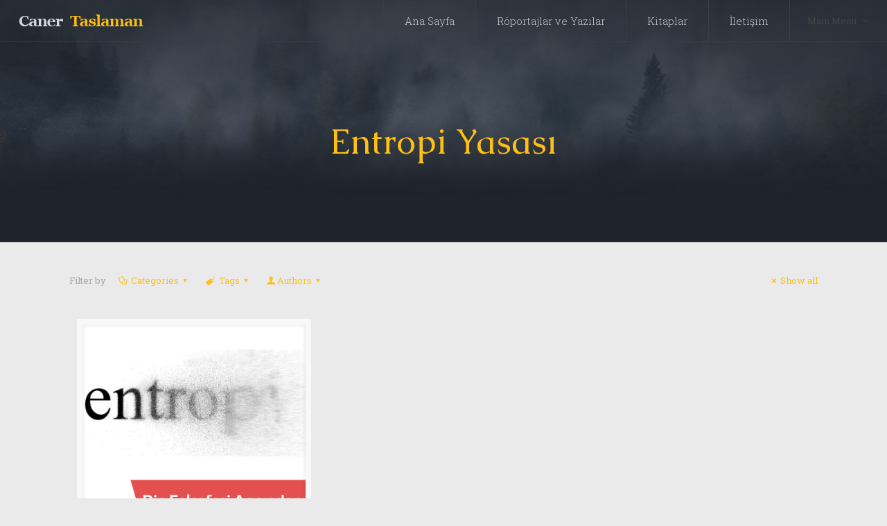

--- FILE ---
content_type: text/html; charset=UTF-8
request_url: https://www.canertaslaman.com/tag/entropi-yasasi/
body_size: 23170
content:
<!DOCTYPE html>
<html lang="tr-TR" class="no-js" itemscope itemtype="https://schema.org/WebPage">

<head>

<meta charset="UTF-8" />
<meta name="description" content="BeWriter | Best WordPress theme for writers"/>
<title>Entropi Yasası &#8211; Caner Taslaman</title>
<style type="text/css" id="wpml-ls-inline-styles-additional-css">.wpml-ls-display{display:inline!important}</style>
<meta name='robots' content='max-image-preview:large' />
	<style>img:is([sizes="auto" i], [sizes^="auto," i]) { contain-intrinsic-size: 3000px 1500px }</style>
	<link rel="alternate" hreflang="tr" href="https://www.canertaslaman.com/tag/entropi-yasasi/" />
<meta name="format-detection" content="telephone=no">
<meta name="viewport" content="width=device-width, initial-scale=1, maximum-scale=1" />
<link rel="shortcut icon" href="https://ut635km6jxp9-u626.pressidiumcdn.com/wp-content/uploads/2019/09/icon.png" type="image/x-icon" />
<link rel="apple-touch-icon" href="https://ut635km6jxp9-u626.pressidiumcdn.com/wp-content/uploads/2019/09/icon.png" />
<link rel='dns-prefetch' href='//www.googletagmanager.com' />
<link rel='dns-prefetch' href='//fonts.googleapis.com' />
<link rel='dns-prefetch' href='//pagead2.googlesyndication.com' />
<link rel="alternate" type="application/rss+xml" title="Caner Taslaman &raquo; akışı" href="https://www.canertaslaman.com/feed/" />
<link rel="alternate" type="application/rss+xml" title="Caner Taslaman &raquo; yorum akışı" href="https://www.canertaslaman.com/comments/feed/" />
<link rel="alternate" type="application/rss+xml" title="Caner Taslaman &raquo; Entropi Yasası etiket akışı" href="https://www.canertaslaman.com/tag/entropi-yasasi/feed/" />
		<!-- This site uses the Google Analytics by MonsterInsights plugin v9.11.1 - Using Analytics tracking - https://www.monsterinsights.com/ -->
							<script src="//www.googletagmanager.com/gtag/js?id=G-JJ3W8R02YG"  data-cfasync="false" data-wpfc-render="false" type="text/javascript" async></script>
			<script data-cfasync="false" data-wpfc-render="false" type="text/javascript">
				var mi_version = '9.11.1';
				var mi_track_user = true;
				var mi_no_track_reason = '';
								var MonsterInsightsDefaultLocations = {"page_location":"https:\/\/www.canertaslaman.com\/tag\/entropi-yasasi\/"};
								if ( typeof MonsterInsightsPrivacyGuardFilter === 'function' ) {
					var MonsterInsightsLocations = (typeof MonsterInsightsExcludeQuery === 'object') ? MonsterInsightsPrivacyGuardFilter( MonsterInsightsExcludeQuery ) : MonsterInsightsPrivacyGuardFilter( MonsterInsightsDefaultLocations );
				} else {
					var MonsterInsightsLocations = (typeof MonsterInsightsExcludeQuery === 'object') ? MonsterInsightsExcludeQuery : MonsterInsightsDefaultLocations;
				}

								var disableStrs = [
										'ga-disable-G-JJ3W8R02YG',
									];

				/* Function to detect opted out users */
				function __gtagTrackerIsOptedOut() {
					for (var index = 0; index < disableStrs.length; index++) {
						if (document.cookie.indexOf(disableStrs[index] + '=true') > -1) {
							return true;
						}
					}

					return false;
				}

				/* Disable tracking if the opt-out cookie exists. */
				if (__gtagTrackerIsOptedOut()) {
					for (var index = 0; index < disableStrs.length; index++) {
						window[disableStrs[index]] = true;
					}
				}

				/* Opt-out function */
				function __gtagTrackerOptout() {
					for (var index = 0; index < disableStrs.length; index++) {
						document.cookie = disableStrs[index] + '=true; expires=Thu, 31 Dec 2099 23:59:59 UTC; path=/';
						window[disableStrs[index]] = true;
					}
				}

				if ('undefined' === typeof gaOptout) {
					function gaOptout() {
						__gtagTrackerOptout();
					}
				}
								window.dataLayer = window.dataLayer || [];

				window.MonsterInsightsDualTracker = {
					helpers: {},
					trackers: {},
				};
				if (mi_track_user) {
					function __gtagDataLayer() {
						dataLayer.push(arguments);
					}

					function __gtagTracker(type, name, parameters) {
						if (!parameters) {
							parameters = {};
						}

						if (parameters.send_to) {
							__gtagDataLayer.apply(null, arguments);
							return;
						}

						if (type === 'event') {
														parameters.send_to = monsterinsights_frontend.v4_id;
							var hookName = name;
							if (typeof parameters['event_category'] !== 'undefined') {
								hookName = parameters['event_category'] + ':' + name;
							}

							if (typeof MonsterInsightsDualTracker.trackers[hookName] !== 'undefined') {
								MonsterInsightsDualTracker.trackers[hookName](parameters);
							} else {
								__gtagDataLayer('event', name, parameters);
							}
							
						} else {
							__gtagDataLayer.apply(null, arguments);
						}
					}

					__gtagTracker('js', new Date());
					__gtagTracker('set', {
						'developer_id.dZGIzZG': true,
											});
					if ( MonsterInsightsLocations.page_location ) {
						__gtagTracker('set', MonsterInsightsLocations);
					}
										__gtagTracker('config', 'G-JJ3W8R02YG', {"forceSSL":"true","link_attribution":"true"} );
										window.gtag = __gtagTracker;										(function () {
						/* https://developers.google.com/analytics/devguides/collection/analyticsjs/ */
						/* ga and __gaTracker compatibility shim. */
						var noopfn = function () {
							return null;
						};
						var newtracker = function () {
							return new Tracker();
						};
						var Tracker = function () {
							return null;
						};
						var p = Tracker.prototype;
						p.get = noopfn;
						p.set = noopfn;
						p.send = function () {
							var args = Array.prototype.slice.call(arguments);
							args.unshift('send');
							__gaTracker.apply(null, args);
						};
						var __gaTracker = function () {
							var len = arguments.length;
							if (len === 0) {
								return;
							}
							var f = arguments[len - 1];
							if (typeof f !== 'object' || f === null || typeof f.hitCallback !== 'function') {
								if ('send' === arguments[0]) {
									var hitConverted, hitObject = false, action;
									if ('event' === arguments[1]) {
										if ('undefined' !== typeof arguments[3]) {
											hitObject = {
												'eventAction': arguments[3],
												'eventCategory': arguments[2],
												'eventLabel': arguments[4],
												'value': arguments[5] ? arguments[5] : 1,
											}
										}
									}
									if ('pageview' === arguments[1]) {
										if ('undefined' !== typeof arguments[2]) {
											hitObject = {
												'eventAction': 'page_view',
												'page_path': arguments[2],
											}
										}
									}
									if (typeof arguments[2] === 'object') {
										hitObject = arguments[2];
									}
									if (typeof arguments[5] === 'object') {
										Object.assign(hitObject, arguments[5]);
									}
									if ('undefined' !== typeof arguments[1].hitType) {
										hitObject = arguments[1];
										if ('pageview' === hitObject.hitType) {
											hitObject.eventAction = 'page_view';
										}
									}
									if (hitObject) {
										action = 'timing' === arguments[1].hitType ? 'timing_complete' : hitObject.eventAction;
										hitConverted = mapArgs(hitObject);
										__gtagTracker('event', action, hitConverted);
									}
								}
								return;
							}

							function mapArgs(args) {
								var arg, hit = {};
								var gaMap = {
									'eventCategory': 'event_category',
									'eventAction': 'event_action',
									'eventLabel': 'event_label',
									'eventValue': 'event_value',
									'nonInteraction': 'non_interaction',
									'timingCategory': 'event_category',
									'timingVar': 'name',
									'timingValue': 'value',
									'timingLabel': 'event_label',
									'page': 'page_path',
									'location': 'page_location',
									'title': 'page_title',
									'referrer' : 'page_referrer',
								};
								for (arg in args) {
																		if (!(!args.hasOwnProperty(arg) || !gaMap.hasOwnProperty(arg))) {
										hit[gaMap[arg]] = args[arg];
									} else {
										hit[arg] = args[arg];
									}
								}
								return hit;
							}

							try {
								f.hitCallback();
							} catch (ex) {
							}
						};
						__gaTracker.create = newtracker;
						__gaTracker.getByName = newtracker;
						__gaTracker.getAll = function () {
							return [];
						};
						__gaTracker.remove = noopfn;
						__gaTracker.loaded = true;
						window['__gaTracker'] = __gaTracker;
					})();
									} else {
										console.log("");
					(function () {
						function __gtagTracker() {
							return null;
						}

						window['__gtagTracker'] = __gtagTracker;
						window['gtag'] = __gtagTracker;
					})();
									}
			</script>
							<!-- / Google Analytics by MonsterInsights -->
		<script type="text/javascript">
/* <![CDATA[ */
window._wpemojiSettings = {"baseUrl":"https:\/\/s.w.org\/images\/core\/emoji\/16.0.1\/72x72\/","ext":".png","svgUrl":"https:\/\/s.w.org\/images\/core\/emoji\/16.0.1\/svg\/","svgExt":".svg","source":{"concatemoji":"https:\/\/www.canertaslaman.com\/wp-includes\/js\/wp-emoji-release.min.js?ver=6.8.3"}};
/*! This file is auto-generated */
!function(s,n){var o,i,e;function c(e){try{var t={supportTests:e,timestamp:(new Date).valueOf()};sessionStorage.setItem(o,JSON.stringify(t))}catch(e){}}function p(e,t,n){e.clearRect(0,0,e.canvas.width,e.canvas.height),e.fillText(t,0,0);var t=new Uint32Array(e.getImageData(0,0,e.canvas.width,e.canvas.height).data),a=(e.clearRect(0,0,e.canvas.width,e.canvas.height),e.fillText(n,0,0),new Uint32Array(e.getImageData(0,0,e.canvas.width,e.canvas.height).data));return t.every(function(e,t){return e===a[t]})}function u(e,t){e.clearRect(0,0,e.canvas.width,e.canvas.height),e.fillText(t,0,0);for(var n=e.getImageData(16,16,1,1),a=0;a<n.data.length;a++)if(0!==n.data[a])return!1;return!0}function f(e,t,n,a){switch(t){case"flag":return n(e,"\ud83c\udff3\ufe0f\u200d\u26a7\ufe0f","\ud83c\udff3\ufe0f\u200b\u26a7\ufe0f")?!1:!n(e,"\ud83c\udde8\ud83c\uddf6","\ud83c\udde8\u200b\ud83c\uddf6")&&!n(e,"\ud83c\udff4\udb40\udc67\udb40\udc62\udb40\udc65\udb40\udc6e\udb40\udc67\udb40\udc7f","\ud83c\udff4\u200b\udb40\udc67\u200b\udb40\udc62\u200b\udb40\udc65\u200b\udb40\udc6e\u200b\udb40\udc67\u200b\udb40\udc7f");case"emoji":return!a(e,"\ud83e\udedf")}return!1}function g(e,t,n,a){var r="undefined"!=typeof WorkerGlobalScope&&self instanceof WorkerGlobalScope?new OffscreenCanvas(300,150):s.createElement("canvas"),o=r.getContext("2d",{willReadFrequently:!0}),i=(o.textBaseline="top",o.font="600 32px Arial",{});return e.forEach(function(e){i[e]=t(o,e,n,a)}),i}function t(e){var t=s.createElement("script");t.src=e,t.defer=!0,s.head.appendChild(t)}"undefined"!=typeof Promise&&(o="wpEmojiSettingsSupports",i=["flag","emoji"],n.supports={everything:!0,everythingExceptFlag:!0},e=new Promise(function(e){s.addEventListener("DOMContentLoaded",e,{once:!0})}),new Promise(function(t){var n=function(){try{var e=JSON.parse(sessionStorage.getItem(o));if("object"==typeof e&&"number"==typeof e.timestamp&&(new Date).valueOf()<e.timestamp+604800&&"object"==typeof e.supportTests)return e.supportTests}catch(e){}return null}();if(!n){if("undefined"!=typeof Worker&&"undefined"!=typeof OffscreenCanvas&&"undefined"!=typeof URL&&URL.createObjectURL&&"undefined"!=typeof Blob)try{var e="postMessage("+g.toString()+"("+[JSON.stringify(i),f.toString(),p.toString(),u.toString()].join(",")+"));",a=new Blob([e],{type:"text/javascript"}),r=new Worker(URL.createObjectURL(a),{name:"wpTestEmojiSupports"});return void(r.onmessage=function(e){c(n=e.data),r.terminate(),t(n)})}catch(e){}c(n=g(i,f,p,u))}t(n)}).then(function(e){for(var t in e)n.supports[t]=e[t],n.supports.everything=n.supports.everything&&n.supports[t],"flag"!==t&&(n.supports.everythingExceptFlag=n.supports.everythingExceptFlag&&n.supports[t]);n.supports.everythingExceptFlag=n.supports.everythingExceptFlag&&!n.supports.flag,n.DOMReady=!1,n.readyCallback=function(){n.DOMReady=!0}}).then(function(){return e}).then(function(){var e;n.supports.everything||(n.readyCallback(),(e=n.source||{}).concatemoji?t(e.concatemoji):e.wpemoji&&e.twemoji&&(t(e.twemoji),t(e.wpemoji)))}))}((window,document),window._wpemojiSettings);
/* ]]> */
</script>
<link rel='stylesheet' id='sdm-styles-css' href='https://ut635km6jxp9-u626.pressidiumcdn.com/wp-content/plugins/simple-download-monitor/css/sdm_wp_styles.css?ver=6.8.3' type='text/css' media='all' />
<link rel='stylesheet' id='layerslider-css' href='https://ut635km6jxp9-u626.pressidiumcdn.com/wp-content/plugins/LayerSlider/static/layerslider/css/layerslider.css?ver=6.7.6' type='text/css' media='all' />
<style id='wp-emoji-styles-inline-css' type='text/css'>

	img.wp-smiley, img.emoji {
		display: inline !important;
		border: none !important;
		box-shadow: none !important;
		height: 1em !important;
		width: 1em !important;
		margin: 0 0.07em !important;
		vertical-align: -0.1em !important;
		background: none !important;
		padding: 0 !important;
	}
</style>
<link rel='stylesheet' id='wp-block-library-css' href='https://ut635km6jxp9-u626.pressidiumcdn.com/wp-includes/css/dist/block-library/style.min.css?ver=6.8.3' type='text/css' media='all' />
<style id='classic-theme-styles-inline-css' type='text/css'>
/*! This file is auto-generated */
.wp-block-button__link{color:#fff;background-color:#32373c;border-radius:9999px;box-shadow:none;text-decoration:none;padding:calc(.667em + 2px) calc(1.333em + 2px);font-size:1.125em}.wp-block-file__button{background:#32373c;color:#fff;text-decoration:none}
</style>
<style id='global-styles-inline-css' type='text/css'>
:root{--wp--preset--aspect-ratio--square: 1;--wp--preset--aspect-ratio--4-3: 4/3;--wp--preset--aspect-ratio--3-4: 3/4;--wp--preset--aspect-ratio--3-2: 3/2;--wp--preset--aspect-ratio--2-3: 2/3;--wp--preset--aspect-ratio--16-9: 16/9;--wp--preset--aspect-ratio--9-16: 9/16;--wp--preset--color--black: #000000;--wp--preset--color--cyan-bluish-gray: #abb8c3;--wp--preset--color--white: #ffffff;--wp--preset--color--pale-pink: #f78da7;--wp--preset--color--vivid-red: #cf2e2e;--wp--preset--color--luminous-vivid-orange: #ff6900;--wp--preset--color--luminous-vivid-amber: #fcb900;--wp--preset--color--light-green-cyan: #7bdcb5;--wp--preset--color--vivid-green-cyan: #00d084;--wp--preset--color--pale-cyan-blue: #8ed1fc;--wp--preset--color--vivid-cyan-blue: #0693e3;--wp--preset--color--vivid-purple: #9b51e0;--wp--preset--gradient--vivid-cyan-blue-to-vivid-purple: linear-gradient(135deg,rgba(6,147,227,1) 0%,rgb(155,81,224) 100%);--wp--preset--gradient--light-green-cyan-to-vivid-green-cyan: linear-gradient(135deg,rgb(122,220,180) 0%,rgb(0,208,130) 100%);--wp--preset--gradient--luminous-vivid-amber-to-luminous-vivid-orange: linear-gradient(135deg,rgba(252,185,0,1) 0%,rgba(255,105,0,1) 100%);--wp--preset--gradient--luminous-vivid-orange-to-vivid-red: linear-gradient(135deg,rgba(255,105,0,1) 0%,rgb(207,46,46) 100%);--wp--preset--gradient--very-light-gray-to-cyan-bluish-gray: linear-gradient(135deg,rgb(238,238,238) 0%,rgb(169,184,195) 100%);--wp--preset--gradient--cool-to-warm-spectrum: linear-gradient(135deg,rgb(74,234,220) 0%,rgb(151,120,209) 20%,rgb(207,42,186) 40%,rgb(238,44,130) 60%,rgb(251,105,98) 80%,rgb(254,248,76) 100%);--wp--preset--gradient--blush-light-purple: linear-gradient(135deg,rgb(255,206,236) 0%,rgb(152,150,240) 100%);--wp--preset--gradient--blush-bordeaux: linear-gradient(135deg,rgb(254,205,165) 0%,rgb(254,45,45) 50%,rgb(107,0,62) 100%);--wp--preset--gradient--luminous-dusk: linear-gradient(135deg,rgb(255,203,112) 0%,rgb(199,81,192) 50%,rgb(65,88,208) 100%);--wp--preset--gradient--pale-ocean: linear-gradient(135deg,rgb(255,245,203) 0%,rgb(182,227,212) 50%,rgb(51,167,181) 100%);--wp--preset--gradient--electric-grass: linear-gradient(135deg,rgb(202,248,128) 0%,rgb(113,206,126) 100%);--wp--preset--gradient--midnight: linear-gradient(135deg,rgb(2,3,129) 0%,rgb(40,116,252) 100%);--wp--preset--font-size--small: 13px;--wp--preset--font-size--medium: 20px;--wp--preset--font-size--large: 36px;--wp--preset--font-size--x-large: 42px;--wp--preset--spacing--20: 0.44rem;--wp--preset--spacing--30: 0.67rem;--wp--preset--spacing--40: 1rem;--wp--preset--spacing--50: 1.5rem;--wp--preset--spacing--60: 2.25rem;--wp--preset--spacing--70: 3.38rem;--wp--preset--spacing--80: 5.06rem;--wp--preset--shadow--natural: 6px 6px 9px rgba(0, 0, 0, 0.2);--wp--preset--shadow--deep: 12px 12px 50px rgba(0, 0, 0, 0.4);--wp--preset--shadow--sharp: 6px 6px 0px rgba(0, 0, 0, 0.2);--wp--preset--shadow--outlined: 6px 6px 0px -3px rgba(255, 255, 255, 1), 6px 6px rgba(0, 0, 0, 1);--wp--preset--shadow--crisp: 6px 6px 0px rgba(0, 0, 0, 1);}:where(.is-layout-flex){gap: 0.5em;}:where(.is-layout-grid){gap: 0.5em;}body .is-layout-flex{display: flex;}.is-layout-flex{flex-wrap: wrap;align-items: center;}.is-layout-flex > :is(*, div){margin: 0;}body .is-layout-grid{display: grid;}.is-layout-grid > :is(*, div){margin: 0;}:where(.wp-block-columns.is-layout-flex){gap: 2em;}:where(.wp-block-columns.is-layout-grid){gap: 2em;}:where(.wp-block-post-template.is-layout-flex){gap: 1.25em;}:where(.wp-block-post-template.is-layout-grid){gap: 1.25em;}.has-black-color{color: var(--wp--preset--color--black) !important;}.has-cyan-bluish-gray-color{color: var(--wp--preset--color--cyan-bluish-gray) !important;}.has-white-color{color: var(--wp--preset--color--white) !important;}.has-pale-pink-color{color: var(--wp--preset--color--pale-pink) !important;}.has-vivid-red-color{color: var(--wp--preset--color--vivid-red) !important;}.has-luminous-vivid-orange-color{color: var(--wp--preset--color--luminous-vivid-orange) !important;}.has-luminous-vivid-amber-color{color: var(--wp--preset--color--luminous-vivid-amber) !important;}.has-light-green-cyan-color{color: var(--wp--preset--color--light-green-cyan) !important;}.has-vivid-green-cyan-color{color: var(--wp--preset--color--vivid-green-cyan) !important;}.has-pale-cyan-blue-color{color: var(--wp--preset--color--pale-cyan-blue) !important;}.has-vivid-cyan-blue-color{color: var(--wp--preset--color--vivid-cyan-blue) !important;}.has-vivid-purple-color{color: var(--wp--preset--color--vivid-purple) !important;}.has-black-background-color{background-color: var(--wp--preset--color--black) !important;}.has-cyan-bluish-gray-background-color{background-color: var(--wp--preset--color--cyan-bluish-gray) !important;}.has-white-background-color{background-color: var(--wp--preset--color--white) !important;}.has-pale-pink-background-color{background-color: var(--wp--preset--color--pale-pink) !important;}.has-vivid-red-background-color{background-color: var(--wp--preset--color--vivid-red) !important;}.has-luminous-vivid-orange-background-color{background-color: var(--wp--preset--color--luminous-vivid-orange) !important;}.has-luminous-vivid-amber-background-color{background-color: var(--wp--preset--color--luminous-vivid-amber) !important;}.has-light-green-cyan-background-color{background-color: var(--wp--preset--color--light-green-cyan) !important;}.has-vivid-green-cyan-background-color{background-color: var(--wp--preset--color--vivid-green-cyan) !important;}.has-pale-cyan-blue-background-color{background-color: var(--wp--preset--color--pale-cyan-blue) !important;}.has-vivid-cyan-blue-background-color{background-color: var(--wp--preset--color--vivid-cyan-blue) !important;}.has-vivid-purple-background-color{background-color: var(--wp--preset--color--vivid-purple) !important;}.has-black-border-color{border-color: var(--wp--preset--color--black) !important;}.has-cyan-bluish-gray-border-color{border-color: var(--wp--preset--color--cyan-bluish-gray) !important;}.has-white-border-color{border-color: var(--wp--preset--color--white) !important;}.has-pale-pink-border-color{border-color: var(--wp--preset--color--pale-pink) !important;}.has-vivid-red-border-color{border-color: var(--wp--preset--color--vivid-red) !important;}.has-luminous-vivid-orange-border-color{border-color: var(--wp--preset--color--luminous-vivid-orange) !important;}.has-luminous-vivid-amber-border-color{border-color: var(--wp--preset--color--luminous-vivid-amber) !important;}.has-light-green-cyan-border-color{border-color: var(--wp--preset--color--light-green-cyan) !important;}.has-vivid-green-cyan-border-color{border-color: var(--wp--preset--color--vivid-green-cyan) !important;}.has-pale-cyan-blue-border-color{border-color: var(--wp--preset--color--pale-cyan-blue) !important;}.has-vivid-cyan-blue-border-color{border-color: var(--wp--preset--color--vivid-cyan-blue) !important;}.has-vivid-purple-border-color{border-color: var(--wp--preset--color--vivid-purple) !important;}.has-vivid-cyan-blue-to-vivid-purple-gradient-background{background: var(--wp--preset--gradient--vivid-cyan-blue-to-vivid-purple) !important;}.has-light-green-cyan-to-vivid-green-cyan-gradient-background{background: var(--wp--preset--gradient--light-green-cyan-to-vivid-green-cyan) !important;}.has-luminous-vivid-amber-to-luminous-vivid-orange-gradient-background{background: var(--wp--preset--gradient--luminous-vivid-amber-to-luminous-vivid-orange) !important;}.has-luminous-vivid-orange-to-vivid-red-gradient-background{background: var(--wp--preset--gradient--luminous-vivid-orange-to-vivid-red) !important;}.has-very-light-gray-to-cyan-bluish-gray-gradient-background{background: var(--wp--preset--gradient--very-light-gray-to-cyan-bluish-gray) !important;}.has-cool-to-warm-spectrum-gradient-background{background: var(--wp--preset--gradient--cool-to-warm-spectrum) !important;}.has-blush-light-purple-gradient-background{background: var(--wp--preset--gradient--blush-light-purple) !important;}.has-blush-bordeaux-gradient-background{background: var(--wp--preset--gradient--blush-bordeaux) !important;}.has-luminous-dusk-gradient-background{background: var(--wp--preset--gradient--luminous-dusk) !important;}.has-pale-ocean-gradient-background{background: var(--wp--preset--gradient--pale-ocean) !important;}.has-electric-grass-gradient-background{background: var(--wp--preset--gradient--electric-grass) !important;}.has-midnight-gradient-background{background: var(--wp--preset--gradient--midnight) !important;}.has-small-font-size{font-size: var(--wp--preset--font-size--small) !important;}.has-medium-font-size{font-size: var(--wp--preset--font-size--medium) !important;}.has-large-font-size{font-size: var(--wp--preset--font-size--large) !important;}.has-x-large-font-size{font-size: var(--wp--preset--font-size--x-large) !important;}
:where(.wp-block-post-template.is-layout-flex){gap: 1.25em;}:where(.wp-block-post-template.is-layout-grid){gap: 1.25em;}
:where(.wp-block-columns.is-layout-flex){gap: 2em;}:where(.wp-block-columns.is-layout-grid){gap: 2em;}
:root :where(.wp-block-pullquote){font-size: 1.5em;line-height: 1.6;}
</style>
<link rel='stylesheet' id='contact-form-7-css' href='https://ut635km6jxp9-u626.pressidiumcdn.com/wp-content/plugins/contact-form-7/includes/css/styles.css?ver=5.7.2' type='text/css' media='all' />
<link rel='stylesheet' id='rs-plugin-settings-css' href='https://ut635km6jxp9-u626.pressidiumcdn.com/wp-content/plugins/revslider/public/assets/css/rs6.css?ver=6.1.0' type='text/css' media='all' />
<style id='rs-plugin-settings-inline-css' type='text/css'>
#rs-demo-id {}
</style>
<link rel='stylesheet' id='style-css' href='https://ut635km6jxp9-u626.pressidiumcdn.com/wp-content/themes/betheme/style.css?ver=21.2.5' type='text/css' media='all' />
<link rel='stylesheet' id='mfn-base-css' href='https://ut635km6jxp9-u626.pressidiumcdn.com/wp-content/themes/betheme/css/base.css?ver=21.2.5' type='text/css' media='all' />
<link rel='stylesheet' id='mfn-layout-css' href='https://ut635km6jxp9-u626.pressidiumcdn.com/wp-content/themes/betheme/css/layout.css?ver=21.2.5' type='text/css' media='all' />
<link rel='stylesheet' id='mfn-shortcodes-css' href='https://ut635km6jxp9-u626.pressidiumcdn.com/wp-content/themes/betheme/css/shortcodes.css?ver=21.2.5' type='text/css' media='all' />
<link rel='stylesheet' id='mfn-animations-css' href='https://ut635km6jxp9-u626.pressidiumcdn.com/wp-content/themes/betheme/assets/animations/animations.min.css?ver=21.2.5' type='text/css' media='all' />
<link rel='stylesheet' id='mfn-jquery-ui-css' href='https://ut635km6jxp9-u626.pressidiumcdn.com/wp-content/themes/betheme/assets/ui/jquery.ui.all.css?ver=21.2.5' type='text/css' media='all' />
<link rel='stylesheet' id='mfn-jplayer-css' href='https://ut635km6jxp9-u626.pressidiumcdn.com/wp-content/themes/betheme/assets/jplayer/css/jplayer.blue.monday.css?ver=21.2.5' type='text/css' media='all' />
<link rel='stylesheet' id='mfn-responsive-css' href='https://ut635km6jxp9-u626.pressidiumcdn.com/wp-content/themes/betheme/css/responsive.css?ver=21.2.5' type='text/css' media='all' />
<link rel='stylesheet' id='mfn-fonts-css' href='https://fonts.googleapis.com/css?family=Roboto+Slab%3A1%2C300%2C400%2C400italic%2C700%2C700italic%7CCaudex%3A1%2C300%2C400%2C400italic%2C700%2C700italic&#038;ver=6.8.3' type='text/css' media='all' />
<style id='mfn-dynamic-inline-css' type='text/css'>
body:not(.template-slider) #Header_wrapper{background-image:url(https://ut635km6jxp9-u626.pressidiumcdn.com/wp-content/uploads/2016/07/home_writer_subheader.jpg);background-repeat:no-repeat;background-position:center bottom}#Footer{background-image:url(https://ut635km6jxp9-u626.pressidiumcdn.com/wp-content/uploads/2016/07/home_writer_footer_bg.jpg);background-repeat:no-repeat;background-position:center top}
@media only screen and (min-width: 1240px){body:not(.header-simple) #Top_bar #menu{display:block!important}.tr-menu #Top_bar #menu{background:none!important}#Top_bar .menu > li > ul.mfn-megamenu{width:984px}#Top_bar .menu > li > ul.mfn-megamenu > li{float:left}#Top_bar .menu > li > ul.mfn-megamenu > li.mfn-megamenu-cols-1{width:100%}#Top_bar .menu > li > ul.mfn-megamenu > li.mfn-megamenu-cols-2{width:50%}#Top_bar .menu > li > ul.mfn-megamenu > li.mfn-megamenu-cols-3{width:33.33%}#Top_bar .menu > li > ul.mfn-megamenu > li.mfn-megamenu-cols-4{width:25%}#Top_bar .menu > li > ul.mfn-megamenu > li.mfn-megamenu-cols-5{width:20%}#Top_bar .menu > li > ul.mfn-megamenu > li.mfn-megamenu-cols-6{width:16.66%}#Top_bar .menu > li > ul.mfn-megamenu > li > ul{display:block!important;position:inherit;left:auto;top:auto;border-width:0 1px 0 0}#Top_bar .menu > li > ul.mfn-megamenu > li:last-child > ul{border:0}#Top_bar .menu > li > ul.mfn-megamenu > li > ul li{width:auto}#Top_bar .menu > li > ul.mfn-megamenu a.mfn-megamenu-title{text-transform:uppercase;font-weight:400;background:none}#Top_bar .menu > li > ul.mfn-megamenu a .menu-arrow{display:none}.menuo-right #Top_bar .menu > li > ul.mfn-megamenu{left:auto;right:0}.menuo-right #Top_bar .menu > li > ul.mfn-megamenu-bg{box-sizing:border-box}#Top_bar .menu > li > ul.mfn-megamenu-bg{padding:20px 166px 20px 20px;background-repeat:no-repeat;background-position:right bottom}.rtl #Top_bar .menu > li > ul.mfn-megamenu-bg{padding-left:166px;padding-right:20px;background-position:left bottom}#Top_bar .menu > li > ul.mfn-megamenu-bg > li{background:none}#Top_bar .menu > li > ul.mfn-megamenu-bg > li a{border:none}#Top_bar .menu > li > ul.mfn-megamenu-bg > li > ul{background:none!important;-webkit-box-shadow:0 0 0 0;-moz-box-shadow:0 0 0 0;box-shadow:0 0 0 0}.mm-vertical #Top_bar .container{position:relative;}.mm-vertical #Top_bar .top_bar_left{position:static;}.mm-vertical #Top_bar .menu > li ul{box-shadow:0 0 0 0 transparent!important;background-image:none;}.mm-vertical #Top_bar .menu > li > ul.mfn-megamenu{width:98%!important;margin:0 1%;padding:20px 0;}.mm-vertical.header-plain #Top_bar .menu > li > ul.mfn-megamenu{width:100%!important;margin:0;}.mm-vertical #Top_bar .menu > li > ul.mfn-megamenu > li{display:table-cell;float:none!important;width:10%;padding:0 15px;border-right:1px solid rgba(0, 0, 0, 0.05);}.mm-vertical #Top_bar .menu > li > ul.mfn-megamenu > li:last-child{border-right-width:0}.mm-vertical #Top_bar .menu > li > ul.mfn-megamenu > li.hide-border{border-right-width:0}.mm-vertical #Top_bar .menu > li > ul.mfn-megamenu > li a{border-bottom-width:0;padding:9px 15px;line-height:120%;}.mm-vertical #Top_bar .menu > li > ul.mfn-megamenu a.mfn-megamenu-title{font-weight:700;}.rtl .mm-vertical #Top_bar .menu > li > ul.mfn-megamenu > li:first-child{border-right-width:0}.rtl .mm-vertical #Top_bar .menu > li > ul.mfn-megamenu > li:last-child{border-right-width:1px}.header-plain:not(.menuo-right) #Header .top_bar_left{width:auto!important}.header-stack.header-center #Top_bar #menu{display:inline-block!important}.header-simple #Top_bar #menu{display:none;height:auto;width:300px;bottom:auto;top:100%;right:1px;position:absolute;margin:0}.header-simple #Header a.responsive-menu-toggle{display:block;right:10px}.header-simple #Top_bar #menu > ul{width:100%;float:left}.header-simple #Top_bar #menu ul li{width:100%;padding-bottom:0;border-right:0;position:relative}.header-simple #Top_bar #menu ul li a{padding:0 20px;margin:0;display:block;height:auto;line-height:normal;border:none}.header-simple #Top_bar #menu ul li a:after{display:none}.header-simple #Top_bar #menu ul li a span{border:none;line-height:44px;display:inline;padding:0}.header-simple #Top_bar #menu ul li.submenu .menu-toggle{display:block;position:absolute;right:0;top:0;width:44px;height:44px;line-height:44px;font-size:30px;font-weight:300;text-align:center;cursor:pointer;color:#444;opacity:0.33;}.header-simple #Top_bar #menu ul li.submenu .menu-toggle:after{content:"+"}.header-simple #Top_bar #menu ul li.hover > .menu-toggle:after{content:"-"}.header-simple #Top_bar #menu ul li.hover a{border-bottom:0}.header-simple #Top_bar #menu ul.mfn-megamenu li .menu-toggle{display:none}.header-simple #Top_bar #menu ul li ul{position:relative!important;left:0!important;top:0;padding:0;margin:0!important;width:auto!important;background-image:none}.header-simple #Top_bar #menu ul li ul li{width:100%!important;display:block;padding:0;}.header-simple #Top_bar #menu ul li ul li a{padding:0 20px 0 30px}.header-simple #Top_bar #menu ul li ul li a .menu-arrow{display:none}.header-simple #Top_bar #menu ul li ul li a span{padding:0}.header-simple #Top_bar #menu ul li ul li a span:after{display:none!important}.header-simple #Top_bar .menu > li > ul.mfn-megamenu a.mfn-megamenu-title{text-transform:uppercase;font-weight:400}.header-simple #Top_bar .menu > li > ul.mfn-megamenu > li > ul{display:block!important;position:inherit;left:auto;top:auto}.header-simple #Top_bar #menu ul li ul li ul{border-left:0!important;padding:0;top:0}.header-simple #Top_bar #menu ul li ul li ul li a{padding:0 20px 0 40px}.rtl.header-simple #Top_bar #menu{left:1px;right:auto}.rtl.header-simple #Top_bar a.responsive-menu-toggle{left:10px;right:auto}.rtl.header-simple #Top_bar #menu ul li.submenu .menu-toggle{left:0;right:auto}.rtl.header-simple #Top_bar #menu ul li ul{left:auto!important;right:0!important}.rtl.header-simple #Top_bar #menu ul li ul li a{padding:0 30px 0 20px}.rtl.header-simple #Top_bar #menu ul li ul li ul li a{padding:0 40px 0 20px}.menu-highlight #Top_bar .menu > li{margin:0 2px}.menu-highlight:not(.header-creative) #Top_bar .menu > li > a{margin:20px 0;padding:0;-webkit-border-radius:5px;border-radius:5px}.menu-highlight #Top_bar .menu > li > a:after{display:none}.menu-highlight #Top_bar .menu > li > a span:not(.description){line-height:50px}.menu-highlight #Top_bar .menu > li > a span.description{display:none}.menu-highlight.header-stack #Top_bar .menu > li > a{margin:10px 0!important}.menu-highlight.header-stack #Top_bar .menu > li > a span:not(.description){line-height:40px}.menu-highlight.header-transparent #Top_bar .menu > li > a{margin:5px 0}.menu-highlight.header-simple #Top_bar #menu ul li,.menu-highlight.header-creative #Top_bar #menu ul li{margin:0}.menu-highlight.header-simple #Top_bar #menu ul li > a,.menu-highlight.header-creative #Top_bar #menu ul li > a{-webkit-border-radius:0;border-radius:0}.menu-highlight:not(.header-fixed):not(.header-simple) #Top_bar.is-sticky .menu > li > a{margin:10px 0!important;padding:5px 0!important}.menu-highlight:not(.header-fixed):not(.header-simple) #Top_bar.is-sticky .menu > li > a span{line-height:30px!important}.header-modern.menu-highlight.menuo-right .menu_wrapper{margin-right:20px}.menu-line-below #Top_bar .menu > li > a:after{top:auto;bottom:-4px}.menu-line-below #Top_bar.is-sticky .menu > li > a:after{top:auto;bottom:-4px}.menu-line-below-80 #Top_bar:not(.is-sticky) .menu > li > a:after{height:4px;left:10%;top:50%;margin-top:20px;width:80%}.menu-line-below-80-1 #Top_bar:not(.is-sticky) .menu > li > a:after{height:1px;left:10%;top:50%;margin-top:20px;width:80%}.menu-link-color #Top_bar .menu > li > a:after{display:none!important}.menu-arrow-top #Top_bar .menu > li > a:after{background:none repeat scroll 0 0 rgba(0,0,0,0)!important;border-color:#ccc transparent transparent;border-style:solid;border-width:7px 7px 0;display:block;height:0;left:50%;margin-left:-7px;top:0!important;width:0}.menu-arrow-top #Top_bar.is-sticky .menu > li > a:after{top:0!important}.menu-arrow-bottom #Top_bar .menu > li > a:after{background:none!important;border-color:transparent transparent #ccc;border-style:solid;border-width:0 7px 7px;display:block;height:0;left:50%;margin-left:-7px;top:auto;bottom:0;width:0}.menu-arrow-bottom #Top_bar.is-sticky .menu > li > a:after{top:auto;bottom:0}.menuo-no-borders #Top_bar .menu > li > a span{border-width:0!important}.menuo-no-borders #Header_creative #Top_bar .menu > li > a span{border-bottom-width:0}.menuo-no-borders.header-plain #Top_bar a#header_cart,.menuo-no-borders.header-plain #Top_bar a#search_button,.menuo-no-borders.header-plain #Top_bar .wpml-languages,.menuo-no-borders.header-plain #Top_bar a.action_button{border-width:0}.menuo-right #Top_bar .menu_wrapper{float:right}.menuo-right.header-stack:not(.header-center) #Top_bar .menu_wrapper{margin-right:150px}body.header-creative{padding-left:50px}body.header-creative.header-open{padding-left:250px}body.error404,body.under-construction,body.template-blank{padding-left:0!important}.header-creative.footer-fixed #Footer,.header-creative.footer-sliding #Footer,.header-creative.footer-stick #Footer.is-sticky{box-sizing:border-box;padding-left:50px;}.header-open.footer-fixed #Footer,.header-open.footer-sliding #Footer,.header-creative.footer-stick #Footer.is-sticky{padding-left:250px;}.header-rtl.header-creative.footer-fixed #Footer,.header-rtl.header-creative.footer-sliding #Footer,.header-rtl.header-creative.footer-stick #Footer.is-sticky{padding-left:0;padding-right:50px;}.header-rtl.header-open.footer-fixed #Footer,.header-rtl.header-open.footer-sliding #Footer,.header-rtl.header-creative.footer-stick #Footer.is-sticky{padding-right:250px;}#Header_creative{background-color:#fff;position:fixed;width:250px;height:100%;left:-200px;top:0;z-index:9002;-webkit-box-shadow:2px 0 4px 2px rgba(0,0,0,.15);box-shadow:2px 0 4px 2px rgba(0,0,0,.15)}#Header_creative .container{width:100%}#Header_creative .creative-wrapper{opacity:0;margin-right:50px}#Header_creative a.creative-menu-toggle{display:block;width:34px;height:34px;line-height:34px;font-size:22px;text-align:center;position:absolute;top:10px;right:8px;border-radius:3px}.admin-bar #Header_creative a.creative-menu-toggle{top:42px}#Header_creative #Top_bar{position:static;width:100%}#Header_creative #Top_bar .top_bar_left{width:100%!important;float:none}#Header_creative #Top_bar .top_bar_right{width:100%!important;float:none;height:auto;margin-bottom:35px;text-align:center;padding:0 20px;top:0;-webkit-box-sizing:border-box;-moz-box-sizing:border-box;box-sizing:border-box}#Header_creative #Top_bar .top_bar_right:before{display:none}#Header_creative #Top_bar .top_bar_right_wrapper{top:0}#Header_creative #Top_bar .logo{float:none;text-align:center;margin:15px 0}#Header_creative #Top_bar #menu{background-color:transparent}#Header_creative #Top_bar .menu_wrapper{float:none;margin:0 0 30px}#Header_creative #Top_bar .menu > li{width:100%;float:none;position:relative}#Header_creative #Top_bar .menu > li > a{padding:0;text-align:center}#Header_creative #Top_bar .menu > li > a:after{display:none}#Header_creative #Top_bar .menu > li > a span{border-right:0;border-bottom-width:1px;line-height:38px}#Header_creative #Top_bar .menu li ul{left:100%;right:auto;top:0;box-shadow:2px 2px 2px 0 rgba(0,0,0,0.03);-webkit-box-shadow:2px 2px 2px 0 rgba(0,0,0,0.03)}#Header_creative #Top_bar .menu > li > ul.mfn-megamenu{margin:0;width:700px!important;}#Header_creative #Top_bar .menu > li > ul.mfn-megamenu > li > ul{left:0}#Header_creative #Top_bar .menu li ul li a{padding-top:9px;padding-bottom:8px}#Header_creative #Top_bar .menu li ul li ul{top:0}#Header_creative #Top_bar .menu > li > a span.description{display:block;font-size:13px;line-height:28px!important;clear:both}#Header_creative #Top_bar .search_wrapper{left:100%;top:auto;bottom:0}#Header_creative #Top_bar a#header_cart{display:inline-block;float:none;top:3px}#Header_creative #Top_bar a#search_button{display:inline-block;float:none;top:3px}#Header_creative #Top_bar .wpml-languages{display:inline-block;float:none;top:0}#Header_creative #Top_bar .wpml-languages.enabled:hover a.active{padding-bottom:11px}#Header_creative #Top_bar .action_button{display:inline-block;float:none;top:16px;margin:0}#Header_creative #Top_bar .banner_wrapper{display:block;text-align:center}#Header_creative #Top_bar .banner_wrapper img{max-width:100%;height:auto;display:inline-block}#Header_creative #Action_bar{display:none;position:absolute;bottom:0;top:auto;clear:both;padding:0 20px;box-sizing:border-box}#Header_creative #Action_bar .social{float:none;text-align:center;padding:5px 0 15px}#Header_creative #Action_bar .social li{margin-bottom:2px}#Header_creative .social li a{color:rgba(0,0,0,.5)}#Header_creative .social li a:hover{color:#000}#Header_creative .creative-social{position:absolute;bottom:10px;right:0;width:50px}#Header_creative .creative-social li{display:block;float:none;width:100%;text-align:center;margin-bottom:5px}.header-creative .fixed-nav.fixed-nav-prev{margin-left:50px}.header-creative.header-open .fixed-nav.fixed-nav-prev{margin-left:250px}.menuo-last #Header_creative #Top_bar .menu li.last ul{top:auto;bottom:0}.header-open #Header_creative{left:0}.header-open #Header_creative .creative-wrapper{opacity:1;margin:0!important;}.header-open #Header_creative .creative-menu-toggle,.header-open #Header_creative .creative-social{display:none}.header-open #Header_creative #Action_bar{display:block}body.header-rtl.header-creative{padding-left:0;padding-right:50px}.header-rtl #Header_creative{left:auto;right:-200px}.header-rtl #Header_creative .creative-wrapper{margin-left:50px;margin-right:0}.header-rtl #Header_creative a.creative-menu-toggle{left:8px;right:auto}.header-rtl #Header_creative .creative-social{left:0;right:auto}.header-rtl #Footer #back_to_top.sticky{right:125px}.header-rtl #popup_contact{right:70px}.header-rtl #Header_creative #Top_bar .menu li ul{left:auto;right:100%}.header-rtl #Header_creative #Top_bar .search_wrapper{left:auto;right:100%;}.header-rtl .fixed-nav.fixed-nav-prev{margin-left:0!important}.header-rtl .fixed-nav.fixed-nav-next{margin-right:50px}body.header-rtl.header-creative.header-open{padding-left:0;padding-right:250px!important}.header-rtl.header-open #Header_creative{left:auto;right:0}.header-rtl.header-open #Footer #back_to_top.sticky{right:325px}.header-rtl.header-open #popup_contact{right:270px}.header-rtl.header-open .fixed-nav.fixed-nav-next{margin-right:250px}#Header_creative.active{left:-1px;}.header-rtl #Header_creative.active{left:auto;right:-1px;}#Header_creative.active .creative-wrapper{opacity:1;margin:0}.header-creative .vc_row[data-vc-full-width]{padding-left:50px}.header-creative.header-open .vc_row[data-vc-full-width]{padding-left:250px}.header-open .vc_parallax .vc_parallax-inner { left:auto; width: calc(100% - 250px); }.header-open.header-rtl .vc_parallax .vc_parallax-inner { left:0; right:auto; }#Header_creative.scroll{height:100%;overflow-y:auto}#Header_creative.scroll:not(.dropdown) .menu li ul{display:none!important}#Header_creative.scroll #Action_bar{position:static}#Header_creative.dropdown{outline:none}#Header_creative.dropdown #Top_bar .menu_wrapper{float:left}#Header_creative.dropdown #Top_bar #menu ul li{position:relative;float:left}#Header_creative.dropdown #Top_bar #menu ul li a:after{display:none}#Header_creative.dropdown #Top_bar #menu ul li a span{line-height:38px;padding:0}#Header_creative.dropdown #Top_bar #menu ul li.submenu .menu-toggle{display:block;position:absolute;right:0;top:0;width:38px;height:38px;line-height:38px;font-size:26px;font-weight:300;text-align:center;cursor:pointer;color:#444;opacity:0.33;}#Header_creative.dropdown #Top_bar #menu ul li.submenu .menu-toggle:after{content:"+"}#Header_creative.dropdown #Top_bar #menu ul li.hover > .menu-toggle:after{content:"-"}#Header_creative.dropdown #Top_bar #menu ul li.hover a{border-bottom:0}#Header_creative.dropdown #Top_bar #menu ul.mfn-megamenu li .menu-toggle{display:none}#Header_creative.dropdown #Top_bar #menu ul li ul{position:relative!important;left:0!important;top:0;padding:0;margin-left:0!important;width:auto!important;background-image:none}#Header_creative.dropdown #Top_bar #menu ul li ul li{width:100%!important}#Header_creative.dropdown #Top_bar #menu ul li ul li a{padding:0 10px;text-align:center}#Header_creative.dropdown #Top_bar #menu ul li ul li a .menu-arrow{display:none}#Header_creative.dropdown #Top_bar #menu ul li ul li a span{padding:0}#Header_creative.dropdown #Top_bar #menu ul li ul li a span:after{display:none!important}#Header_creative.dropdown #Top_bar .menu > li > ul.mfn-megamenu a.mfn-megamenu-title{text-transform:uppercase;font-weight:400}#Header_creative.dropdown #Top_bar .menu > li > ul.mfn-megamenu > li > ul{display:block!important;position:inherit;left:auto;top:auto}#Header_creative.dropdown #Top_bar #menu ul li ul li ul{border-left:0!important;padding:0;top:0}#Header_creative{transition: left .5s ease-in-out, right .5s ease-in-out;}#Header_creative .creative-wrapper{transition: opacity .5s ease-in-out, margin 0s ease-in-out .5s;}#Header_creative.active .creative-wrapper{transition: opacity .5s ease-in-out, margin 0s ease-in-out;}}@media only screen and (min-width: 1240px){#Top_bar.is-sticky{position:fixed!important;width:100%;left:0;top:-60px;height:60px;z-index:701;background:#fff;opacity:.97;-webkit-box-shadow:0 2px 5px 0 rgba(0,0,0,0.1);-moz-box-shadow:0 2px 5px 0 rgba(0,0,0,0.1);box-shadow:0 2px 5px 0 rgba(0,0,0,0.1)}.layout-boxed.header-boxed #Top_bar.is-sticky{max-width:1240px;left:50%;-webkit-transform:translateX(-50%);transform:translateX(-50%)}#Top_bar.is-sticky .top_bar_left,#Top_bar.is-sticky .top_bar_right,#Top_bar.is-sticky .top_bar_right:before{background:none}#Top_bar.is-sticky .top_bar_right{top:-4px;height:auto;}#Top_bar.is-sticky .top_bar_right_wrapper{top:15px}.header-plain #Top_bar.is-sticky .top_bar_right_wrapper{top:0}#Top_bar.is-sticky .logo{width:auto;margin:0 30px 0 20px;padding:0}#Top_bar.is-sticky #logo,#Top_bar.is-sticky .custom-logo-link{padding:5px 0!important;height:50px!important;line-height:50px!important}.logo-no-sticky-padding #Top_bar.is-sticky #logo{height:60px!important;line-height:60px!important}#Top_bar.is-sticky #logo img.logo-main{display:none}#Top_bar.is-sticky #logo img.logo-sticky{display:inline;max-height:35px;}#Top_bar.is-sticky .menu_wrapper{clear:none}#Top_bar.is-sticky .menu_wrapper .menu > li > a{padding:15px 0}#Top_bar.is-sticky .menu > li > a,#Top_bar.is-sticky .menu > li > a span{line-height:30px}#Top_bar.is-sticky .menu > li > a:after{top:auto;bottom:-4px}#Top_bar.is-sticky .menu > li > a span.description{display:none}#Top_bar.is-sticky .secondary_menu_wrapper,#Top_bar.is-sticky .banner_wrapper{display:none}.header-overlay #Top_bar.is-sticky{display:none}.sticky-dark #Top_bar.is-sticky,.sticky-dark #Top_bar.is-sticky #menu{background:rgba(0,0,0,.8)}.sticky-dark #Top_bar.is-sticky .menu > li > a{color:#fff}.sticky-dark #Top_bar.is-sticky .top_bar_right a:not(.action_button){color:rgba(255,255,255,.8)}.sticky-dark #Top_bar.is-sticky .wpml-languages a.active,.sticky-dark #Top_bar.is-sticky .wpml-languages ul.wpml-lang-dropdown{background:rgba(0,0,0,0.1);border-color:rgba(0,0,0,0.1)}.sticky-white #Top_bar.is-sticky,.sticky-white #Top_bar.is-sticky #menu{background:rgba(255,255,255,.8)}.sticky-white #Top_bar.is-sticky .menu > li > a{color:#222}.sticky-white #Top_bar.is-sticky .top_bar_right a:not(.action_button){color:rgba(0,0,0,.8)}.sticky-white #Top_bar.is-sticky .wpml-languages a.active,.sticky-white #Top_bar.is-sticky .wpml-languages ul.wpml-lang-dropdown{background:rgba(255,255,255,0.1);border-color:rgba(0,0,0,0.1)}}@media only screen and (min-width: 768px) and (max-width: 1240px){.header_placeholder{height:0!important}}@media only screen and (max-width: 1239px){#Top_bar #menu{display:none;height:auto;width:300px;bottom:auto;top:100%;right:1px;position:absolute;margin:0}#Top_bar a.responsive-menu-toggle{display:block}#Top_bar #menu > ul{width:100%;float:left}#Top_bar #menu ul li{width:100%;padding-bottom:0;border-right:0;position:relative}#Top_bar #menu ul li a{padding:0 25px;margin:0;display:block;height:auto;line-height:normal;border:none}#Top_bar #menu ul li a:after{display:none}#Top_bar #menu ul li a span{border:none;line-height:44px;display:inline;padding:0}#Top_bar #menu ul li a span.description{margin:0 0 0 5px}#Top_bar #menu ul li.submenu .menu-toggle{display:block;position:absolute;right:15px;top:0;width:44px;height:44px;line-height:44px;font-size:30px;font-weight:300;text-align:center;cursor:pointer;color:#444;opacity:0.33;}#Top_bar #menu ul li.submenu .menu-toggle:after{content:"+"}#Top_bar #menu ul li.hover > .menu-toggle:after{content:"-"}#Top_bar #menu ul li.hover a{border-bottom:0}#Top_bar #menu ul li a span:after{display:none!important}#Top_bar #menu ul.mfn-megamenu li .menu-toggle{display:none}#Top_bar #menu ul li ul{position:relative!important;left:0!important;top:0;padding:0;margin-left:0!important;width:auto!important;background-image:none!important;box-shadow:0 0 0 0 transparent!important;-webkit-box-shadow:0 0 0 0 transparent!important}#Top_bar #menu ul li ul li{width:100%!important}#Top_bar #menu ul li ul li a{padding:0 20px 0 35px}#Top_bar #menu ul li ul li a .menu-arrow{display:none}#Top_bar #menu ul li ul li a span{padding:0}#Top_bar #menu ul li ul li a span:after{display:none!important}#Top_bar .menu > li > ul.mfn-megamenu a.mfn-megamenu-title{text-transform:uppercase;font-weight:400}#Top_bar .menu > li > ul.mfn-megamenu > li > ul{display:block!important;position:inherit;left:auto;top:auto}#Top_bar #menu ul li ul li ul{border-left:0!important;padding:0;top:0}#Top_bar #menu ul li ul li ul li a{padding:0 20px 0 45px}.rtl #Top_bar #menu{left:1px;right:auto}.rtl #Top_bar a.responsive-menu-toggle{left:20px;right:auto}.rtl #Top_bar #menu ul li.submenu .menu-toggle{left:15px;right:auto;border-left:none;border-right:1px solid #eee}.rtl #Top_bar #menu ul li ul{left:auto!important;right:0!important}.rtl #Top_bar #menu ul li ul li a{padding:0 30px 0 20px}.rtl #Top_bar #menu ul li ul li ul li a{padding:0 40px 0 20px}.header-stack .menu_wrapper a.responsive-menu-toggle{position:static!important;margin:11px 0!important}.header-stack .menu_wrapper #menu{left:0;right:auto}.rtl.header-stack #Top_bar #menu{left:auto;right:0}.admin-bar #Header_creative{top:32px}.header-creative.layout-boxed{padding-top:85px}.header-creative.layout-full-width #Wrapper{padding-top:60px}#Header_creative{position:fixed;width:100%;left:0!important;top:0;z-index:1001}#Header_creative .creative-wrapper{display:block!important;opacity:1!important}#Header_creative .creative-menu-toggle,#Header_creative .creative-social{display:none!important;opacity:1!important}#Header_creative #Top_bar{position:static;width:100%}#Header_creative #Top_bar #logo,#Header_creative #Top_bar .custom-logo-link{height:50px;line-height:50px;padding:5px 0}#Header_creative #Top_bar #logo img.logo-sticky{max-height:40px!important}#Header_creative #logo img.logo-main{display:none}#Header_creative #logo img.logo-sticky{display:inline-block}.logo-no-sticky-padding #Header_creative #Top_bar #logo{height:60px;line-height:60px;padding:0}.logo-no-sticky-padding #Header_creative #Top_bar #logo img.logo-sticky{max-height:60px!important}#Header_creative #Action_bar{display:none}#Header_creative #Top_bar .top_bar_right{height:60px;top:0}#Header_creative #Top_bar .top_bar_right:before{display:none}#Header_creative #Top_bar .top_bar_right_wrapper{top:0;padding-top:9px}#Header_creative.scroll{overflow:visible!important}}#Header_wrapper, #Intro {background-color: #1e232a;}#Subheader {background-color: rgba(247, 247, 247, 0);}.header-classic #Action_bar, .header-fixed #Action_bar, .header-plain #Action_bar, .header-split #Action_bar, .header-stack #Action_bar {background-color: #2C2C2C;}#Sliding-top {background-color: #1e222b;}#Sliding-top a.sliding-top-control {border-right-color: #1e222b;}#Sliding-top.st-center a.sliding-top-control,#Sliding-top.st-left a.sliding-top-control {border-top-color: #1e222b;}#Footer {background-color: #1e222b;}body, ul.timeline_items, .icon_box a .desc, .icon_box a:hover .desc, .feature_list ul li a, .list_item a, .list_item a:hover,.widget_recent_entries ul li a, .flat_box a, .flat_box a:hover, .story_box .desc, .content_slider.carouselul li a .title,.content_slider.flat.description ul li .desc, .content_slider.flat.description ul li a .desc, .post-nav.minimal a i {color: #4a5154;}.post-nav.minimal a svg {fill: #4a5154;}.themecolor, .opening_hours .opening_hours_wrapper li span, .fancy_heading_icon .icon_top,.fancy_heading_arrows .icon-right-dir, .fancy_heading_arrows .icon-left-dir, .fancy_heading_line .title,.button-love a.mfn-love, .format-link .post-title .icon-link, .pager-single > span, .pager-single a:hover,.widget_meta ul, .widget_pages ul, .widget_rss ul, .widget_mfn_recent_comments ul li:after, .widget_archive ul,.widget_recent_comments ul li:after, .widget_nav_menu ul, .woocommerce ul.products li.product .price, .shop_slider .shop_slider_ul li .item_wrapper .price,.woocommerce-page ul.products li.product .price, .widget_price_filter .price_label .from, .widget_price_filter .price_label .to,.woocommerce ul.product_list_widget li .quantity .amount, .woocommerce .product div.entry-summary .price, .woocommerce .star-rating span,#Error_404 .error_pic i, .style-simple #Filters .filters_wrapper ul li a:hover, .style-simple #Filters .filters_wrapper ul li.current-cat a,.style-simple .quick_fact .title {color: #ffc013;}.themebg,#comments .commentlist > li .reply a.comment-reply-link,#Filters .filters_wrapper ul li a:hover,#Filters .filters_wrapper ul li.current-cat a,.fixed-nav .arrow,.offer_thumb .slider_pagination a:before,.offer_thumb .slider_pagination a.selected:after,.pager .pages a:hover,.pager .pages a.active,.pager .pages span.page-numbers.current,.pager-single span:after,.portfolio_group.exposure .portfolio-item .desc-inner .line,.Recent_posts ul li .desc:after,.Recent_posts ul li .photo .c,.slider_pagination a.selected,.slider_pagination .slick-active a,.slider_pagination a.selected:after,.slider_pagination .slick-active a:after,.testimonials_slider .slider_images,.testimonials_slider .slider_images a:after,.testimonials_slider .slider_images:before,#Top_bar a#header_cart span,.widget_categories ul,.widget_mfn_menu ul li a:hover,.widget_mfn_menu ul li.current-menu-item:not(.current-menu-ancestor) > a,.widget_mfn_menu ul li.current_page_item:not(.current_page_ancestor) > a,.widget_product_categories ul,.widget_recent_entries ul li:after,.woocommerce-account table.my_account_orders .order-number a,.woocommerce-MyAccount-navigation ul li.is-active a,.style-simple .accordion .question:after,.style-simple .faq .question:after,.style-simple .icon_box .desc_wrapper .title:before,.style-simple #Filters .filters_wrapper ul li a:after,.style-simple .article_box .desc_wrapper p:after,.style-simple .sliding_box .desc_wrapper:after,.style-simple .trailer_box:hover .desc,.tp-bullets.simplebullets.round .bullet.selected,.tp-bullets.simplebullets.round .bullet.selected:after,.tparrows.default,.tp-bullets.tp-thumbs .bullet.selected:after{background-color: #ffc013;}.Latest_news ul li .photo, .Recent_posts.blog_news ul li .photo, .style-simple .opening_hours .opening_hours_wrapper li label,.style-simple .timeline_items li:hover h3, .style-simple .timeline_items li:nth-child(even):hover h3,.style-simple .timeline_items li:hover .desc, .style-simple .timeline_items li:nth-child(even):hover,.style-simple .offer_thumb .slider_pagination a.selected {border-color: #ffc013;}a {color: #ffc013;}a:hover {color: #d69d00;}*::-moz-selection {background-color: #0095eb;color: white;}*::selection {background-color: #0095eb;color: white;}.blockquote p.author span, .counter .desc_wrapper .title, .article_box .desc_wrapper p, .team .desc_wrapper p.subtitle,.pricing-box .plan-header p.subtitle, .pricing-box .plan-header .price sup.period, .chart_box p, .fancy_heading .inside,.fancy_heading_line .slogan, .post-meta, .post-meta a, .post-footer, .post-footer a span.label, .pager .pages a, .button-love a .label,.pager-single a, #comments .commentlist > li .comment-author .says, .fixed-nav .desc .date, .filters_buttons li.label, .Recent_posts ul li a .desc .date,.widget_recent_entries ul li .post-date, .tp_recent_tweets .twitter_time, .widget_price_filter .price_label, .shop-filters .woocommerce-result-count,.woocommerce ul.product_list_widget li .quantity, .widget_shopping_cart ul.product_list_widget li dl, .product_meta .posted_in,.woocommerce .shop_table .product-name .variation > dd, .shipping-calculator-button:after,.shop_slider .shop_slider_ul li .item_wrapper .price del,.testimonials_slider .testimonials_slider_ul li .author span, .testimonials_slider .testimonials_slider_ul li .author span a, .Latest_news ul li .desc_footer,.share-simple-wrapper .icons a {color: #a8a8a8;}h1, h1 a, h1 a:hover, .text-logo #logo { color: #18202a; }h2, h2 a, h2 a:hover { color: #18202a; }h3, h3 a, h3 a:hover { color: #18202a; }h4, h4 a, h4 a:hover, .style-simple .sliding_box .desc_wrapper h4 { color: #18202a; }h5, h5 a, h5 a:hover { color: #18202a; }h6, h6 a, h6 a:hover,a.content_link .title { color: #18202a; }.dropcap, .highlight:not(.highlight_image) {background-color: #ffc013;}a.button, a.tp-button {background-color: #18202a;color: #ffffff;}.button-stroke a.button, .button-stroke a.button .button_icon i, .button-stroke a.tp-button {border-color: #18202a;color: #ffffff;}.button-stroke a:hover.button, .button-stroke a:hover.tp-button {background-color: #18202a !important;color: #fff;}a.button_theme, a.tp-button.button_theme,button, input[type="submit"], input[type="reset"], input[type="button"] {background-color: #ffc013;color: #ffffff;}.button-stroke a.button.button_theme,.button-stroke a.button.button_theme .button_icon i, .button-stroke a.tp-button.button_theme,.button-stroke button, .button-stroke input[type="submit"], .button-stroke input[type="reset"], .button-stroke input[type="button"] {border-color: #ffc013;color: #ffc013 !important;}.button-stroke a.button.button_theme:hover, .button-stroke a.tp-button.button_theme:hover,.button-stroke button:hover, .button-stroke input[type="submit"]:hover, .button-stroke input[type="reset"]:hover, .button-stroke input[type="button"]:hover {background-color: #ffc013 !important;color: #ffffff !important;}a.mfn-link {color: #656B6F;}a.mfn-link-2 span, a:hover.mfn-link-2 span:before, a.hover.mfn-link-2 span:before, a.mfn-link-5 span, a.mfn-link-8:after, a.mfn-link-8:before {background: #ffc013;}a:hover.mfn-link {color: #ffc013;}a.mfn-link-2 span:before, a:hover.mfn-link-4:before, a:hover.mfn-link-4:after, a.hover.mfn-link-4:before, a.hover.mfn-link-4:after, a.mfn-link-5:before, a.mfn-link-7:after, a.mfn-link-7:before {background: #d69d00;}a.mfn-link-6:before {border-bottom-color: #d69d00;}.woocommerce #respond input#submit,.woocommerce a.button,.woocommerce button.button,.woocommerce input.button,.woocommerce #respond input#submit:hover,.woocommerce a.button:hover,.woocommerce button.button:hover,.woocommerce input.button:hover{background-color: #ffc013;color: #fff;}.woocommerce #respond input#submit.alt,.woocommerce a.button.alt,.woocommerce button.button.alt,.woocommerce input.button.alt,.woocommerce #respond input#submit.alt:hover,.woocommerce a.button.alt:hover,.woocommerce button.button.alt:hover,.woocommerce input.button.alt:hover{background-color: #ffc013;color: #fff;}.woocommerce #respond input#submit.disabled,.woocommerce #respond input#submit:disabled,.woocommerce #respond input#submit[disabled]:disabled,.woocommerce a.button.disabled,.woocommerce a.button:disabled,.woocommerce a.button[disabled]:disabled,.woocommerce button.button.disabled,.woocommerce button.button:disabled,.woocommerce button.button[disabled]:disabled,.woocommerce input.button.disabled,.woocommerce input.button:disabled,.woocommerce input.button[disabled]:disabled{background-color: #ffc013;color: #fff;}.woocommerce #respond input#submit.disabled:hover,.woocommerce #respond input#submit:disabled:hover,.woocommerce #respond input#submit[disabled]:disabled:hover,.woocommerce a.button.disabled:hover,.woocommerce a.button:disabled:hover,.woocommerce a.button[disabled]:disabled:hover,.woocommerce button.button.disabled:hover,.woocommerce button.button:disabled:hover,.woocommerce button.button[disabled]:disabled:hover,.woocommerce input.button.disabled:hover,.woocommerce input.button:disabled:hover,.woocommerce input.button[disabled]:disabled:hover{background-color: #ffc013;color: #fff;}.button-stroke.woocommerce-page #respond input#submit,.button-stroke.woocommerce-page a.button,.button-stroke.woocommerce-page button.button,.button-stroke.woocommerce-page input.button{border: 2px solid #ffc013 !important;color: #ffc013 !important;}.button-stroke.woocommerce-page #respond input#submit:hover,.button-stroke.woocommerce-page a.button:hover,.button-stroke.woocommerce-page button.button:hover,.button-stroke.woocommerce-page input.button:hover{background-color: #ffc013 !important;color: #fff !important;}.column_column ul, .column_column ol, .the_content_wrapper ul, .the_content_wrapper ol {color: #737E86;}.hr_color, .hr_color hr, .hr_dots span {color: #ffc013;background: #ffc013;}.hr_zigzag i {color: #ffc013;}.highlight-left:after,.highlight-right:after {background: #ffc013;}@media only screen and (max-width: 767px) {.highlight-left .wrap:first-child,.highlight-right .wrap:last-child {background: #ffc013;}}#Header .top_bar_left, .header-classic #Top_bar, .header-plain #Top_bar, .header-stack #Top_bar, .header-split #Top_bar,.header-fixed #Top_bar, .header-below #Top_bar, #Header_creative, #Top_bar #menu, .sticky-tb-color #Top_bar.is-sticky {background-color: #1a1f24;}#Top_bar .wpml-languages a.active, #Top_bar .wpml-languages ul.wpml-lang-dropdown {background-color: #1a1f24;}#Top_bar .top_bar_right:before {background-color: #e3e3e3;}#Header .top_bar_right {background-color: #f5f5f5;}#Top_bar .top_bar_right a:not(.action_button) {color: #444444;}a.action_button{background-color: #f7f7f7;color: #747474;}.button-stroke a.action_button{border-color: #f7f7f7;}.button-stroke a.action_button:hover{background-color: #f7f7f7!important;}#Top_bar .menu > li > a,#Top_bar #menu ul li.submenu .menu-toggle {color: #c6c9cd;}#Top_bar .menu > li.current-menu-item > a,#Top_bar .menu > li.current_page_item > a,#Top_bar .menu > li.current-menu-parent > a,#Top_bar .menu > li.current-page-parent > a,#Top_bar .menu > li.current-menu-ancestor > a,#Top_bar .menu > li.current-page-ancestor > a,#Top_bar .menu > li.current_page_ancestor > a,#Top_bar .menu > li.hover > a {color: #ffffff;}#Top_bar .menu > li a:after {background: #ffffff;}.menuo-arrows #Top_bar .menu > li.submenu > a > span:not(.description)::after {border-top-color: #c6c9cd;}#Top_bar .menu > li.current-menu-item.submenu > a > span:not(.description)::after,#Top_bar .menu > li.current_page_item.submenu > a > span:not(.description)::after,#Top_bar .menu > li.current-menu-parent.submenu > a > span:not(.description)::after,#Top_bar .menu > li.current-page-parent.submenu > a > span:not(.description)::after,#Top_bar .menu > li.current-menu-ancestor.submenu > a > span:not(.description)::after,#Top_bar .menu > li.current-page-ancestor.submenu > a > span:not(.description)::after,#Top_bar .menu > li.current_page_ancestor.submenu > a > span:not(.description)::after,#Top_bar .menu > li.hover.submenu > a > span:not(.description)::after {border-top-color: #ffffff;}.menu-highlight #Top_bar #menu > ul > li.current-menu-item > a,.menu-highlight #Top_bar #menu > ul > li.current_page_item > a,.menu-highlight #Top_bar #menu > ul > li.current-menu-parent > a,.menu-highlight #Top_bar #menu > ul > li.current-page-parent > a,.menu-highlight #Top_bar #menu > ul > li.current-menu-ancestor > a,.menu-highlight #Top_bar #menu > ul > li.current-page-ancestor > a,.menu-highlight #Top_bar #menu > ul > li.current_page_ancestor > a,.menu-highlight #Top_bar #menu > ul > li.hover > a {background: #1a1f24;}.menu-arrow-bottom #Top_bar .menu > li > a:after { border-bottom-color: #ffffff;}.menu-arrow-top #Top_bar .menu > li > a:after {border-top-color: #ffffff;}.header-plain #Top_bar .menu > li.current-menu-item > a,.header-plain #Top_bar .menu > li.current_page_item > a,.header-plain #Top_bar .menu > li.current-menu-parent > a,.header-plain #Top_bar .menu > li.current-page-parent > a,.header-plain #Top_bar .menu > li.current-menu-ancestor > a,.header-plain #Top_bar .menu > li.current-page-ancestor > a,.header-plain #Top_bar .menu > li.current_page_ancestor > a,.header-plain #Top_bar .menu > li.hover > a,.header-plain #Top_bar a:hover#header_cart,.header-plain #Top_bar a:hover#search_button,.header-plain #Top_bar .wpml-languages:hover,.header-plain #Top_bar .wpml-languages ul.wpml-lang-dropdown {background: #1a1f24;color: #ffffff;}.header-plain #Top_bar,.header-plain #Top_bar .menu > li > a span:not(.description),.header-plain #Top_bar a#header_cart,.header-plain #Top_bar a#search_button,.header-plain #Top_bar .wpml-languages,.header-plain #Top_bar a.action_button {border-color: #383f47;}#Top_bar .menu > li ul {background-color: #F2F2F2;}#Top_bar .menu > li ul li a {color: #5f5f5f;}#Top_bar .menu > li ul li a:hover,#Top_bar .menu > li ul li.hover > a {color: #2e2e2e;}#Top_bar .search_wrapper {background: #ffc013;}.overlay-menu-toggle {color: #ffc013 !important;background: transparent;}#Overlay {background: rgba(255, 192, 19, 0.95);}#overlay-menu ul li a, .header-overlay .overlay-menu-toggle.focus {color: #FFFFFF;}#overlay-menu ul li.current-menu-item > a,#overlay-menu ul li.current_page_item > a,#overlay-menu ul li.current-menu-parent > a,#overlay-menu ul li.current-page-parent > a,#overlay-menu ul li.current-menu-ancestor > a,#overlay-menu ul li.current-page-ancestor > a,#overlay-menu ul li.current_page_ancestor > a {color: #614d17;}#Top_bar .responsive-menu-toggle,#Header_creative .creative-menu-toggle,#Header_creative .responsive-menu-toggle {color: #ffc013;background: transparent;}#Side_slide{background-color: #191919;border-color: #191919;}#Side_slide,#Side_slide .search-wrapper input.field,#Side_slide a:not(.action_button),#Side_slide #menu ul li.submenu .menu-toggle{color: #A6A6A6;}#Side_slide a:not(.action_button):hover,#Side_slide a.active,#Side_slide #menu ul li.hover > .menu-toggle{color: #FFFFFF;}#Side_slide #menu ul li.current-menu-item > a,#Side_slide #menu ul li.current_page_item > a,#Side_slide #menu ul li.current-menu-parent > a,#Side_slide #menu ul li.current-page-parent > a,#Side_slide #menu ul li.current-menu-ancestor > a,#Side_slide #menu ul li.current-page-ancestor > a,#Side_slide #menu ul li.current_page_ancestor > a,#Side_slide #menu ul li.hover > a,#Side_slide #menu ul li:hover > a{color: #FFFFFF;}#Action_bar .contact_details{color: #bbbbbb}#Action_bar .contact_details a{color: #0095eb}#Action_bar .contact_details a:hover{color: #007cc3}#Action_bar .social li a,#Header_creative .social li a,#Action_bar .social-menu a{color: #bbbbbb}#Action_bar .social li a:hover,#Header_creative .social li a:hover,#Action_bar .social-menu a:hover{color: #FFFFFF}#Subheader .title{color: #ffc013;}#Subheader ul.breadcrumbs li, #Subheader ul.breadcrumbs li a{color: rgba(255, 192, 19, 0.6);}#Footer, #Footer .widget_recent_entries ul li a {color: #818D9A;}#Footer a {color: #afbfcf;}#Footer a:hover {color: #c8daec;}#Footer h1, #Footer h1 a, #Footer h1 a:hover,#Footer h2, #Footer h2 a, #Footer h2 a:hover,#Footer h3, #Footer h3 a, #Footer h3 a:hover,#Footer h4, #Footer h4 a, #Footer h4 a:hover,#Footer h5, #Footer h5 a, #Footer h5 a:hover,#Footer h6, #Footer h6 a, #Footer h6 a:hover {color: #ffffff;}#Footer .themecolor, #Footer .widget_meta ul, #Footer .widget_pages ul, #Footer .widget_rss ul, #Footer .widget_mfn_recent_comments ul li:after, #Footer .widget_archive ul,#Footer .widget_recent_comments ul li:after, #Footer .widget_nav_menu ul, #Footer .widget_price_filter .price_label .from, #Footer .widget_price_filter .price_label .to,#Footer .star-rating span {color: #ffc013;}#Footer .themebg, #Footer .widget_categories ul, #Footer .Recent_posts ul li .desc:after, #Footer .Recent_posts ul li .photo .c,#Footer .widget_recent_entries ul li:after, #Footer .widget_mfn_menu ul li a:hover, #Footer .widget_product_categories ul {background-color: #ffc013;}#Footer .Recent_posts ul li a .desc .date, #Footer .widget_recent_entries ul li .post-date, #Footer .tp_recent_tweets .twitter_time,#Footer .widget_price_filter .price_label, #Footer .shop-filters .woocommerce-result-count, #Footer ul.product_list_widget li .quantity,#Footer .widget_shopping_cart ul.product_list_widget li dl {color: #a8a8a8;}#Footer .footer_copy .social li a,#Footer .footer_copy .social-menu a{color: #65666C;}#Footer .footer_copy .social li a:hover,#Footer .footer_copy .social-menu a:hover{color: #FFFFFF;}a#back_to_top.button.button_js,#popup_contact > a.button{color: #65666C;background:transparent;-webkit-box-shadow:none;box-shadow:none;}a#back_to_top.button.button_js:after,#popup_contact > a.button:after{display:none;}#Sliding-top, #Sliding-top .widget_recent_entries ul li a {color: #818D9A;}#Sliding-top a {color: #afbfcf;}#Sliding-top a:hover {color: #c8daec;}#Sliding-top h1, #Sliding-top h1 a, #Sliding-top h1 a:hover,#Sliding-top h2, #Sliding-top h2 a, #Sliding-top h2 a:hover,#Sliding-top h3, #Sliding-top h3 a, #Sliding-top h3 a:hover,#Sliding-top h4, #Sliding-top h4 a, #Sliding-top h4 a:hover,#Sliding-top h5, #Sliding-top h5 a, #Sliding-top h5 a:hover,#Sliding-top h6, #Sliding-top h6 a, #Sliding-top h6 a:hover {color: #ffffff;}#Sliding-top .themecolor, #Sliding-top .widget_meta ul, #Sliding-top .widget_pages ul, #Sliding-top .widget_rss ul, #Sliding-top .widget_mfn_recent_comments ul li:after, #Sliding-top .widget_archive ul,#Sliding-top .widget_recent_comments ul li:after, #Sliding-top .widget_nav_menu ul, #Sliding-top .widget_price_filter .price_label .from, #Sliding-top .widget_price_filter .price_label .to,#Sliding-top .star-rating span {color: #ffc013;}#Sliding-top .themebg, #Sliding-top .widget_categories ul, #Sliding-top .Recent_posts ul li .desc:after, #Sliding-top .Recent_posts ul li .photo .c,#Sliding-top .widget_recent_entries ul li:after, #Sliding-top .widget_mfn_menu ul li a:hover, #Sliding-top .widget_product_categories ul {background-color: #ffc013;}#Sliding-top .Recent_posts ul li a .desc .date, #Sliding-top .widget_recent_entries ul li .post-date, #Sliding-top .tp_recent_tweets .twitter_time,#Sliding-top .widget_price_filter .price_label, #Sliding-top .shop-filters .woocommerce-result-count, #Sliding-top ul.product_list_widget li .quantity,#Sliding-top .widget_shopping_cart ul.product_list_widget li dl {color: #a8a8a8;}blockquote, blockquote a, blockquote a:hover {color: #444444;}.image_frame .image_wrapper .image_links,.portfolio_group.masonry-hover .portfolio-item .masonry-hover-wrapper .hover-desc {background: rgba(255, 192, 19, 0.8);}.masonry.tiles .post-item .post-desc-wrapper .post-desc .post-title:after,.masonry.tiles .post-item.no-img,.masonry.tiles .post-item.format-quote,.blog-teaser li .desc-wrapper .desc .post-title:after,.blog-teaser li.no-img,.blog-teaser li.format-quote {background: #ffc013;}.image_frame .image_wrapper .image_links a {color: #ffffff;}.image_frame .image_wrapper .image_links a:hover {background: #ffffff;color: #ffc013;}.image_frame {border-color: #f8f8f8;}.image_frame .image_wrapper .mask::after {background: rgba(255, 255, 255, 0.4);}.sliding_box .desc_wrapper {background: #ffc013;}.sliding_box .desc_wrapper:after {border-bottom-color: #ffc013;}.counter .icon_wrapper i {color: #ffc013;}.quick_fact .number-wrapper {color: #ffc013;}.progress_bars .bars_list li .bar .progress {background-color: #ffc013;}a:hover.icon_bar {color: #ffc013 !important;}a.content_link, a:hover.content_link {color: #ffc013;}a.content_link:before {border-bottom-color: #ffc013;}a.content_link:after {border-color: #ffc013;}.get_in_touch, .infobox {background-color: #ffc013;}.google-map-contact-wrapper .get_in_touch:after {border-top-color: #ffc013;}.timeline_items li h3:before,.timeline_items:after,.timeline .post-item:before {border-color: #ffc013;}.how_it_works .image .number {background: #ffc013;}.trailer_box .desc .subtitle,.trailer_box.plain .desc .line {background-color: #ffc013;}.trailer_box.plain .desc .subtitle {color: #ffc013;}.icon_box .icon_wrapper, .icon_box a .icon_wrapper,.style-simple .icon_box:hover .icon_wrapper {color: #ffc013;}.icon_box:hover .icon_wrapper:before,.icon_box a:hover .icon_wrapper:before {background-color: #ffc013;}ul.clients.clients_tiles li .client_wrapper:hover:before {background: #ffc013;}ul.clients.clients_tiles li .client_wrapper:after {border-bottom-color: #ffc013;}.list_item.lists_1 .list_left {background-color: #ffc013;}.list_item .list_left {color: #ffc013;}.feature_list ul li .icon i {color: #ffc013;}.feature_list ul li:hover,.feature_list ul li:hover a {background: #ffc013;}.ui-tabs .ui-tabs-nav li.ui-state-active a,.accordion .question.active .title > .acc-icon-plus,.accordion .question.active .title > .acc-icon-minus,.faq .question.active .title > .acc-icon-plus,.faq .question.active .title,.accordion .question.active .title {color: #ffc013;}.ui-tabs .ui-tabs-nav li.ui-state-active a:after {background: #ffc013;}body.table-hover:not(.woocommerce-page) table tr:hover td {background: #ffc013;}.pricing-box .plan-header .price sup.currency,.pricing-box .plan-header .price > span {color: #ffc013;}.pricing-box .plan-inside ul li .yes {background: #ffc013;}.pricing-box-box.pricing-box-featured {background: #ffc013;}input[type="date"], input[type="email"], input[type="number"], input[type="password"], input[type="search"], input[type="tel"], input[type="text"], input[type="url"],select, textarea, .woocommerce .quantity input.qty,.dark input[type="email"],.dark input[type="password"],.dark input[type="tel"],.dark input[type="text"],.dark select,.dark textarea{color: #626262;background-color: rgba(224, 224, 224, 1);border-color: #bec0c3;}::-webkit-input-placeholder {color: #929292;}::-moz-placeholder {color: #929292;}:-ms-input-placeholder {color: #929292;}input[type="date"]:focus, input[type="email"]:focus, input[type="number"]:focus, input[type="password"]:focus, input[type="search"]:focus, input[type="tel"]:focus, input[type="text"]:focus, input[type="url"]:focus, select:focus, textarea:focus {color: #404040;background-color: rgba(255, 255, 255, 1) !important;border-color: #bec0c3;}:focus::-webkit-input-placeholder {color: #929292;}:focus::-moz-placeholder {color: #929292;}.woocommerce span.onsale, .shop_slider .shop_slider_ul li .item_wrapper span.onsale {border-top-color: #ffc013 !important;}.woocommerce .widget_price_filter .ui-slider .ui-slider-handle {border-color: #ffc013 !important;}@media only screen and ( min-width: 768px ){.header-semi #Top_bar:not(.is-sticky) {background-color: rgba(26, 31, 36, 0.8);}}@media only screen and ( max-width: 767px ){#Top_bar{background-color: #1a1f24 !important;}#Action_bar{background-color: #FFFFFF !important;}#Action_bar .contact_details{color: #222222}#Action_bar .contact_details a{color: #0095eb}#Action_bar .contact_details a:hover{color: #007cc3}#Action_bar .social li a,#Action_bar .social-menu a{color: #bbbbbb}#Action_bar .social li a:hover,#Action_bar .social-menu a:hover{color: #777777}}html{background-color: #eaeaea;}#Wrapper,#Content{background-color: #eaeaea;}body, button, span.date_label, .timeline_items li h3 span, input[type="submit"], input[type="reset"], input[type="button"],input[type="text"], input[type="password"], input[type="tel"], input[type="email"], textarea, select, .offer_li .title h3 {font-family: "Roboto Slab", Arial, Tahoma, sans-serif;}#menu > ul > li > a, a.action_button, #overlay-menu ul li a {font-family: "Roboto Slab", Arial, Tahoma, sans-serif;}#Subheader .title {font-family: "Caudex", Arial, Tahoma, sans-serif;}h1, h2, h3, h4, .text-logo #logo {font-family: "Caudex", Arial, Tahoma, sans-serif;}h5, h6 {font-family: "Roboto Slab", Arial, Tahoma, sans-serif;}blockquote {font-family: "Caudex", Arial, Tahoma, sans-serif;}.chart_box .chart .num, .counter .desc_wrapper .number-wrapper, .how_it_works .image .number,.pricing-box .plan-header .price, .quick_fact .number-wrapper, .woocommerce .product div.entry-summary .price {font-family: "Caudex", Arial, Tahoma, sans-serif;}body {font-size: 13px;line-height: 21px;font-weight: 400;letter-spacing: 0px;}.big {font-size: 16px;line-height: 28px;font-weight: 400;letter-spacing: 0px;}#menu > ul > li > a, a.action_button, #overlay-menu ul li a{font-size: 15px;font-weight: 300;letter-spacing: 0px;}#overlay-menu ul li a{line-height: 22.5px;}#Subheader .title {font-size: 50px;line-height: 50px;font-weight: 400;letter-spacing: 0px;}h1, .text-logo #logo {font-size: 50px;line-height: 50px;font-weight: 400;letter-spacing: 0px;}h2 {font-size: 24px;line-height: 28px;font-weight: 400;letter-spacing: 0px;}h3 {font-size: 40px;line-height: 40px;font-weight: 400;letter-spacing: 0px;}h4 {font-size: 20px;line-height: 26px;font-weight: 400;letter-spacing: 0px;}h5 {font-size: 16px;line-height: 26px;font-weight: 400;letter-spacing: 0px;}h6 {font-size: 13px;line-height: 19px;font-weight: 400;letter-spacing: 0px;}#Intro .intro-title {font-size: 70px;line-height: 70px;font-weight: 400;letter-spacing: 0px;}@media only screen and (min-width: 768px) and (max-width: 959px){body {font-size: 13px;line-height: 19px;letter-spacing: 0px;}.big {font-size: 14px;line-height: 24px;letter-spacing: 0px;}#menu > ul > li > a, a.action_button, #overlay-menu ul li a {font-size: 13px;letter-spacing: 0px;}#overlay-menu ul li a{line-height: 19.5px;letter-spacing: 0px;}#Subheader .title {font-size: 43px;line-height: 43px;letter-spacing: 0px;}h1, .text-logo #logo {font-size: 43px;line-height: 43px;letter-spacing: 0px;}h2 {font-size: 20px;line-height: 24px;letter-spacing: 0px;}h3 {font-size: 34px;line-height: 34px;letter-spacing: 0px;}h4 {font-size: 17px;line-height: 22px;letter-spacing: 0px;}h5 {font-size: 14px;line-height: 22px;letter-spacing: 0px;}h6 {font-size: 13px;line-height: 19px;letter-spacing: 0px;}#Intro .intro-title {font-size: 60px;line-height: 60px;letter-spacing: 0px;}blockquote { font-size: 15px;}.chart_box .chart .num { font-size: 45px; line-height: 45px; }.counter .desc_wrapper .number-wrapper { font-size: 45px; line-height: 45px;}.counter .desc_wrapper .title { font-size: 14px; line-height: 18px;}.faq .question .title { font-size: 14px; }.fancy_heading .title { font-size: 38px; line-height: 38px; }.offer .offer_li .desc_wrapper .title h3 { font-size: 32px; line-height: 32px; }.offer_thumb_ul li.offer_thumb_li .desc_wrapper .title h3 {font-size: 32px; line-height: 32px; }.pricing-box .plan-header h2 { font-size: 27px; line-height: 27px; }.pricing-box .plan-header .price > span { font-size: 40px; line-height: 40px; }.pricing-box .plan-header .price sup.currency { font-size: 18px; line-height: 18px; }.pricing-box .plan-header .price sup.period { font-size: 14px; line-height: 14px;}.quick_fact .number { font-size: 80px; line-height: 80px;}.trailer_box .desc h2 { font-size: 27px; line-height: 27px; }.widget > h3 { font-size: 17px; line-height: 20px; }}@media only screen and (min-width: 480px) and (max-width: 767px){body {font-size: 13px;line-height: 19px;letter-spacing: 0px;}.big {font-size: 13px;line-height: 21px;letter-spacing: 0px;}#menu > ul > li > a, a.action_button, #overlay-menu ul li a {font-size: 13px;letter-spacing: 0px;}#overlay-menu ul li a{line-height: 19.5px;letter-spacing: 0px;}#Subheader .title {font-size: 38px;line-height: 38px;letter-spacing: 0px;}h1, .text-logo #logo {font-size: 38px;line-height: 38px;letter-spacing: 0px;}h2 {font-size: 18px;line-height: 21px;letter-spacing: 0px;}h3 {font-size: 30px;line-height: 30px;letter-spacing: 0px;}h4 {font-size: 15px;line-height: 20px;letter-spacing: 0px;}h5 {font-size: 13px;line-height: 20px;letter-spacing: 0px;}h6 {font-size: 13px;line-height: 19px;letter-spacing: 0px;}#Intro .intro-title {font-size: 53px;line-height: 53px;letter-spacing: 0px;}blockquote { font-size: 14px;}.chart_box .chart .num { font-size: 40px; line-height: 40px; }.counter .desc_wrapper .number-wrapper { font-size: 40px; line-height: 40px;}.counter .desc_wrapper .title { font-size: 13px; line-height: 16px;}.faq .question .title { font-size: 13px; }.fancy_heading .title { font-size: 34px; line-height: 34px; }.offer .offer_li .desc_wrapper .title h3 { font-size: 28px; line-height: 28px; }.offer_thumb_ul li.offer_thumb_li .desc_wrapper .title h3 {font-size: 28px; line-height: 28px; }.pricing-box .plan-header h2 { font-size: 24px; line-height: 24px; }.pricing-box .plan-header .price > span { font-size: 34px; line-height: 34px; }.pricing-box .plan-header .price sup.currency { font-size: 16px; line-height: 16px; }.pricing-box .plan-header .price sup.period { font-size: 13px; line-height: 13px;}.quick_fact .number { font-size: 70px; line-height: 70px;}.trailer_box .desc h2 { font-size: 24px; line-height: 24px; }.widget > h3 { font-size: 16px; line-height: 19px; }}@media only screen and (max-width: 479px){body {font-size: 13px;line-height: 19px;letter-spacing: 0px;}.big {font-size: 13px;line-height: 19px;letter-spacing: 0px;}#menu > ul > li > a, a.action_button, #overlay-menu ul li a {font-size: 13px;letter-spacing: 0px;}#overlay-menu ul li a{line-height: 19.5px;letter-spacing: 0px;}#Subheader .title {font-size: 30px;line-height: 30px;letter-spacing: 0px;}h1, .text-logo #logo {font-size: 30px;line-height: 30px;letter-spacing: 0px;}h2 {font-size: 14px;line-height: 19px;letter-spacing: 0px;}h3 {font-size: 24px;line-height: 24px;letter-spacing: 0px;}h4 {font-size: 13px;line-height: 19px;letter-spacing: 0px;}h5 {font-size: 13px;line-height: 19px;letter-spacing: 0px;}h6 {font-size: 13px;line-height: 19px;letter-spacing: 0px;}#Intro .intro-title {font-size: 42px;line-height: 42px;letter-spacing: 0px;}blockquote { font-size: 13px;}.chart_box .chart .num { font-size: 35px; line-height: 35px; }.counter .desc_wrapper .number-wrapper { font-size: 35px; line-height: 35px;}.counter .desc_wrapper .title { font-size: 13px; line-height: 26px;}.faq .question .title { font-size: 13px; }.fancy_heading .title { font-size: 30px; line-height: 30px; }.offer .offer_li .desc_wrapper .title h3 { font-size: 26px; line-height: 26px; }.offer_thumb_ul li.offer_thumb_li .desc_wrapper .title h3 {font-size: 26px; line-height: 26px; }.pricing-box .plan-header h2 { font-size: 21px; line-height: 21px; }.pricing-box .plan-header .price > span { font-size: 32px; line-height: 32px; }.pricing-box .plan-header .price sup.currency { font-size: 14px; line-height: 14px; }.pricing-box .plan-header .price sup.period { font-size: 13px; line-height: 13px;}.quick_fact .number { font-size: 60px; line-height: 60px;}.trailer_box .desc h2 { font-size: 21px; line-height: 21px; }.widget > h3 { font-size: 15px; line-height: 18px; }}.with_aside .sidebar.columns {width: 23%;}.with_aside .sections_group {width: 77%;}.aside_both .sidebar.columns {width: 18%;}.aside_both .sidebar.sidebar-1{margin-left: -82%;}.aside_both .sections_group {width: 64%;margin-left: 18%;}@media only screen and (min-width:1240px){#Wrapper, .with_aside .content_wrapper {max-width: 1122px;}.section_wrapper, .container {max-width: 1102px;}.layout-boxed.header-boxed #Top_bar.is-sticky{max-width: 1122px;}}@media only screen and (max-width: 767px){.section_wrapper,.container,.four.columns .widget-area { max-width: 700px !important; }}#Top_bar #logo,.header-fixed #Top_bar #logo,.header-plain #Top_bar #logo,.header-transparent #Top_bar #logo {height: 60px;line-height: 60px;padding: 0px 0;}.logo-overflow #Top_bar:not(.is-sticky) .logo {height: 60px;}#Top_bar .menu > li > a {padding: 0px 0;}.menu-highlight:not(.header-creative) #Top_bar .menu > li > a {margin: 5px 0;}.header-plain:not(.menu-highlight) #Top_bar .menu > li > a span:not(.description) {line-height: 60px;}.header-fixed #Top_bar .menu > li > a {padding: 15px 0;}#Top_bar .top_bar_right,.header-plain #Top_bar .top_bar_right {height: 60px;}#Top_bar .top_bar_right_wrapper {top: 10px;}.header-plain #Top_bar a#header_cart,.header-plain #Top_bar a#search_button,.header-plain #Top_bar .wpml-languages,.header-plain #Top_bar a.action_button {line-height: 60px;}.logo-overflow #Top_bar.is-sticky #logo{padding:0!important;}@media only screen and (max-width: 767px){#Top_bar a.responsive-menu-toggle {top: 40px;}}.twentytwenty-before-label::before { content: "Before";}.twentytwenty-after-label::before { content: "After";}#Side_slide{right:-250px;width:250px;}#Side_slide.left{left:-250px;}.blog-teaser li .desc-wrapper .desc{background-position-y:-1px;}
form input.display-none{display:none!important}#Subheader{padding:180px 0 120px}#Footer .widgets_wrapper{padding:60px 0 40px}
</style>
<style id='mfn-custom-inline-css' type='text/css'>
.dropcap { margin-right: 20px; }
</style>
<script type="text/javascript" id="layerslider-greensock-js-extra">
/* <![CDATA[ */
var LS_Meta = {"v":"6.7.6"};
/* ]]> */
</script>
<script type="text/javascript" src="https://ut635km6jxp9-u626.pressidiumcdn.com/wp-content/plugins/LayerSlider/static/layerslider/js/greensock.js?ver=1.19.0" id="layerslider-greensock-js"></script>
<script type="text/javascript" src="https://ut635km6jxp9-u626.pressidiumcdn.com/wp-includes/js/jquery/jquery.min.js?ver=3.7.1" id="jquery-core-js"></script>
<script type="text/javascript" src="https://ut635km6jxp9-u626.pressidiumcdn.com/wp-includes/js/jquery/jquery-migrate.min.js?ver=3.4.1" id="jquery-migrate-js"></script>
<script type="text/javascript" src="https://ut635km6jxp9-u626.pressidiumcdn.com/wp-content/plugins/LayerSlider/static/layerslider/js/layerslider.kreaturamedia.jquery.js?ver=6.7.6" id="layerslider-js"></script>
<script type="text/javascript" src="https://ut635km6jxp9-u626.pressidiumcdn.com/wp-content/plugins/LayerSlider/static/layerslider/js/layerslider.transitions.js?ver=6.7.6" id="layerslider-transitions-js"></script>
<script type="text/javascript" src="https://ut635km6jxp9-u626.pressidiumcdn.com/wp-content/plugins/google-analytics-for-wordpress/assets/js/frontend-gtag.min.js?ver=9.11.1" id="monsterinsights-frontend-script-js" async="async" data-wp-strategy="async"></script>
<script data-cfasync="false" data-wpfc-render="false" type="text/javascript" id='monsterinsights-frontend-script-js-extra'>/* <![CDATA[ */
var monsterinsights_frontend = {"js_events_tracking":"true","download_extensions":"doc,pdf,ppt,zip,xls,docx,pptx,xlsx","inbound_paths":"[{\"path\":\"\\\/go\\\/\",\"label\":\"affiliate\"},{\"path\":\"\\\/recommend\\\/\",\"label\":\"affiliate\"}]","home_url":"https:\/\/www.canertaslaman.com","hash_tracking":"false","v4_id":"G-JJ3W8R02YG"};/* ]]> */
</script>
<script type="text/javascript" src="https://ut635km6jxp9-u626.pressidiumcdn.com/wp-content/plugins/revslider/public/assets/js/revolution.tools.min.js?ver=6.0" id="tp-tools-js"></script>
<script type="text/javascript" src="https://ut635km6jxp9-u626.pressidiumcdn.com/wp-content/plugins/revslider/public/assets/js/rs6.min.js?ver=6.1.0" id="revmin-js"></script>
<script type="text/javascript" id="sdm-scripts-js-extra">
/* <![CDATA[ */
var sdm_ajax_script = {"ajaxurl":"https:\/\/www.canertaslaman.com\/wp-admin\/admin-ajax.php"};
/* ]]> */
</script>
<script type="text/javascript" src="https://ut635km6jxp9-u626.pressidiumcdn.com/wp-content/plugins/simple-download-monitor/js/sdm_wp_scripts.js?ver=6.8.3" id="sdm-scripts-js"></script>

<!-- Site Kit tarafından eklenen Google etiketi (gtag.js) snippet&#039;i -->

<!-- Google Analytics snippet added by Site Kit -->
<script type="text/javascript" src="https://www.googletagmanager.com/gtag/js?id=GT-PHP3QBXR" id="google_gtagjs-js" async></script>
<script type="text/javascript" id="google_gtagjs-js-after">
/* <![CDATA[ */
window.dataLayer = window.dataLayer || [];function gtag(){dataLayer.push(arguments);}
gtag("set","linker",{"domains":["www.canertaslaman.com"]});
gtag("js", new Date());
gtag("set", "developer_id.dZTNiMT", true);
gtag("config", "GT-PHP3QBXR");
/* ]]> */
</script>

<!-- Site Kit tarafından eklenen Google etiketi (gtag.js) snippet&#039;ini sonlandırın -->
<meta name="generator" content="Powered by LayerSlider 6.7.6 - Multi-Purpose, Responsive, Parallax, Mobile-Friendly Slider Plugin for WordPress." />
<!-- LayerSlider updates and docs at: https://layerslider.kreaturamedia.com -->
<link rel="https://api.w.org/" href="https://www.canertaslaman.com/wp-json/" /><link rel="alternate" title="JSON" type="application/json" href="https://www.canertaslaman.com/wp-json/wp/v2/tags/306" /><link rel="EditURI" type="application/rsd+xml" title="RSD" href="https://www.canertaslaman.com/xmlrpc.php?rsd" />
<meta name="generator" content="WPML ver:4.2.8 stt:48,5,65,6,37,1,4,3,13,28,17,45,53;" />
<meta name="generator" content="Site Kit by Google 1.132.0" /><!-- HFCM by 99 Robots - Snippet # 3: Google Tag Manager Header -->
<!-- Google Tag Manager -->
<script>(function(w,d,s,l,i){w[l]=w[l]||[];w[l].push({'gtm.start':
new Date().getTime(),event:'gtm.js'});var f=d.getElementsByTagName(s)[0],
j=d.createElement(s),dl=l!='dataLayer'?'&l='+l:'';j.async=true;j.src=
'https://www.googletagmanager.com/gtm.js?id='+i+dl;f.parentNode.insertBefore(j,f);
})(window,document,'script','dataLayer','GTM-P33MXWW4');</script>
<!-- End Google Tag Manager -->
<!-- /end HFCM by 99 Robots -->

<!-- Site Kit tarafından eklenen Google AdSense meta etiketleri -->
<meta name="google-adsense-platform-account" content="ca-host-pub-2644536267352236">
<meta name="google-adsense-platform-domain" content="sitekit.withgoogle.com">
<!-- Site Kit tarafından eklenen Google AdSense meta etiketlerine son verin -->
<meta name="generator" content="Elementor 3.15.3; features: e_dom_optimization, e_optimized_assets_loading, e_optimized_css_loading, additional_custom_breakpoints; settings: css_print_method-external, google_font-enabled, font_display-swap">

<!-- Google AdSense snippet added by Site Kit -->
<script type="text/javascript" async="async" src="https://pagead2.googlesyndication.com/pagead/js/adsbygoogle.js?client=ca-pub-8450689384147243&amp;host=ca-host-pub-2644536267352236" crossorigin="anonymous"></script>

<!-- End Google AdSense snippet added by Site Kit -->
<meta name="generator" content="Powered by Slider Revolution 6.1.0 - responsive, Mobile-Friendly Slider Plugin for WordPress with comfortable drag and drop interface." />
<script type="text/javascript">function setREVStartSize(a){try{var b,c=document.getElementById(a.c).parentNode.offsetWidth;if(c=0===c||isNaN(c)?window.innerWidth:c,a.tabw=void 0===a.tabw?0:parseInt(a.tabw),a.thumbw=void 0===a.thumbw?0:parseInt(a.thumbw),a.tabh=void 0===a.tabh?0:parseInt(a.tabh),a.thumbh=void 0===a.thumbh?0:parseInt(a.thumbh),a.tabhide=void 0===a.tabhide?0:parseInt(a.tabhide),a.thumbhide=void 0===a.thumbhide?0:parseInt(a.thumbhide),a.mh=void 0===a.mh||""==a.mh?0:a.mh,"fullscreen"===a.layout||"fullscreen"===a.l)b=Math.max(a.mh,window.innerHeight);else{for(var d in a.gw=Array.isArray(a.gw)?a.gw:[a.gw],a.rl)(void 0===a.gw[d]||0===a.gw[d])&&(a.gw[d]=a.gw[d-1]);for(var d in a.gh=void 0===a.el||""===a.el||Array.isArray(a.el)&&0==a.el.length?a.gh:a.el,a.gh=Array.isArray(a.gh)?a.gh:[a.gh],a.rl)(void 0===a.gh[d]||0===a.gh[d])&&(a.gh[d]=a.gh[d-1]);var e,f=Array(a.rl.length),g=0;for(var d in a.tabw=a.tabhide>=c?0:a.tabw,a.thumbw=a.thumbhide>=c?0:a.thumbw,a.tabh=a.tabhide>=c?0:a.tabh,a.thumbh=a.thumbhide>=c?0:a.thumbh,a.rl)f[d]=a.rl[d]<window.innerWidth?0:a.rl[d];for(var d in e=f[0],f)e>f[d]&&0<f[d]&&(e=f[d],g=d);var h=c>a.gw[g]+a.tabw+a.thumbw?1:(c-(a.tabw+a.thumbw))/a.gw[g];b=a.gh[g]*h+(a.tabh+a.thumbh)}void 0===window.rs_init_css&&(window.rs_init_css=document.head.appendChild(document.createElement("style"))),document.getElementById(a.c).height=b,window.rs_init_css.innerHTML+="#"+a.c+"_wrapper { height: "+b+"px }"}catch(a){console.log("Failure at Presize of Slider:"+a)}};</script>
		<style type="text/css" id="wp-custom-css">
			.post-more{
	display:none;
}		</style>
		
</head>

<body class="archive tag tag-entropi-yasasi tag-306 wp-theme-betheme  color-custom style-simple button-flat layout-full-width no-shadows header-plain header-fw minimalist-header-no sticky-header sticky-tb-color ab-hide subheader-both-center menuo-right footer-sliding footer-copy-center mobile-tb-hide mobile-mini-mr-ll tr-menu be-reg-2125 elementor-default elementor-kit-13681">

	<!-- mfn_hook_top --><!-- mfn_hook_top -->
	
	
	<div id="Wrapper">

		
		
		<div id="Header_wrapper" class="" >

			<header id="Header">


<!-- .header_placeholder 4sticky  -->
<div class="header_placeholder"></div>

<div id="Top_bar" class="loading">

	<div class="container">
		<div class="column one">

			<div class="top_bar_left clearfix">

				<!-- Logo -->
				<div class="logo"><a id="logo" href="https://www.canertaslaman.com" title="Caner Taslaman" data-height="60" data-padding="0"><img class="logo-main scale-with-grid" src="https://ut635km6jxp9-u626.pressidiumcdn.com/wp-content/uploads/2019/09/logo1.png" data-retina="https://ut635km6jxp9-u626.pressidiumcdn.com/wp-content/uploads/2019/09/logo1.png" data-height="23" alt="logo1" data-no-retina /><img class="logo-sticky scale-with-grid" src="https://ut635km6jxp9-u626.pressidiumcdn.com/wp-content/uploads/2019/09/logo1.png" data-retina="https://ut635km6jxp9-u626.pressidiumcdn.com/wp-content/uploads/2019/09/logo1.png" data-height="23" alt="logo1" data-no-retina /><img class="logo-mobile scale-with-grid" src="https://ut635km6jxp9-u626.pressidiumcdn.com/wp-content/uploads/2019/09/logo1.png" data-retina="https://ut635km6jxp9-u626.pressidiumcdn.com/wp-content/uploads/2019/09/logo1.png" data-height="23" alt="logo1" data-no-retina /><img class="logo-mobile-sticky scale-with-grid" src="https://ut635km6jxp9-u626.pressidiumcdn.com/wp-content/uploads/2019/09/logo1.png" data-retina="https://ut635km6jxp9-u626.pressidiumcdn.com/wp-content/uploads/2019/09/logo1.png" data-height="23" alt="logo1" data-no-retina /></a></div>
				<div class="menu_wrapper">
					<nav id="menu"><ul id="menu-main-menu" class="menu menu-main"><li id="menu-item-2382" class="menu-item menu-item-type-post_type menu-item-object-page menu-item-home"><a href="https://www.canertaslaman.com/"><span>Ana Sayfa</span></a></li>
<li id="menu-item-2381" class="menu-item menu-item-type-post_type menu-item-object-page"><a href="https://www.canertaslaman.com/roportajlar-ve-yazilar/"><span>Röportajlar ve Yazılar</span></a></li>
<li id="menu-item-2383" class="menu-item menu-item-type-post_type menu-item-object-page"><a href="https://www.canertaslaman.com/kitaplar/"><span>Kitaplar</span></a></li>
<li id="menu-item-2380" class="menu-item menu-item-type-post_type menu-item-object-page"><a href="https://www.canertaslaman.com/iletisim/"><span>İletişim</span></a></li>
</ul></nav><a class="responsive-menu-toggle " href="#"><i class="icon-menu-fine"></i></a>				</div>

				<div class="secondary_menu_wrapper">
					<!-- #secondary-menu -->
									</div>

				<div class="banner_wrapper">
									</div>

				<div class="search_wrapper">
					<!-- #searchform -->

					
<form method="get" id="searchform" action="https://www.canertaslaman.com/">

	
	<i class="icon_search icon-search-fine"></i>
	<a href="#" class="icon_close"><i class="icon-cancel-fine"></i></a>

	<input type="text" class="field" name="s" placeholder="Enter your search" />
	<input type="submit" class="display-none" value="" />

<input type='hidden' name='lang' value='tr' /></form>

				</div>

			</div>

			<div class="top_bar_right"><div class="top_bar_right_wrapper"><div class="wpml-languages custom"><a class="active" href="#">Main Menu<i class="icon-down-open-mini"></i></a><ul id="menu-main-menu-1" class="wpml-lang-dropdown"><li id="menu-item-2382" class="menu-item menu-item-type-post_type menu-item-object-page menu-item-home menu-item-2382"><a href="https://www.canertaslaman.com/">Ana Sayfa</a></li>
<li id="menu-item-2381" class="menu-item menu-item-type-post_type menu-item-object-page menu-item-2381"><a href="https://www.canertaslaman.com/roportajlar-ve-yazilar/">Röportajlar ve Yazılar</a></li>
<li id="menu-item-2383" class="menu-item menu-item-type-post_type menu-item-object-page menu-item-2383"><a href="https://www.canertaslaman.com/kitaplar/">Kitaplar</a></li>
<li id="menu-item-2380" class="menu-item menu-item-type-post_type menu-item-object-page menu-item-2380"><a href="https://www.canertaslaman.com/iletisim/">İletişim</a></li>
</ul></div></div></div>
		</div>
	</div>
</div>
</header>
			<div id="Subheader"><div class="container"><div class="column one"><h1 class="title">Entropi Yasası</h1></div></div></div>
		</div>

		
		<!-- mfn_hook_content_before --><!-- mfn_hook_content_before -->
<div id="Content">
	<div class="content_wrapper clearfix">

		<div class="sections_group">

			<div class="extra_content">
							</div>

			
				<div class="section section-filters">
					<div class="section_wrapper clearfix">

						
						<!-- #Filters -->
						<div id="Filters" class="column one ">

							<ul class="filters_buttons">
								<li class="label">Filter by</li>
								<li class="categories"><a class="open" href="#"><i class="icon-docs"></i>Categories<i class="icon-down-dir"></i></a></li>
								<li class="tags"><a class="open" href="#"><i class="icon-tag"></i>Tags<i class="icon-down-dir"></i></a></li>
								<li class="authors"><a class="open" href="#"><i class="icon-user"></i>Authors<i class="icon-down-dir"></i></a></li>
								<li class="reset"><a class="close" data-rel="*" href="https://www.canertaslaman.com/2019/09/12/din-felsefesi-acisindan-entropi-yasasi/"><i class="icon-cancel"></i>Show all</a></li>
							</ul>

							<div class="filters_wrapper">
								<ul class="categories">
									<li class="reset-inner"><a data-rel="*" href="https://www.canertaslaman.com/2019/09/12/din-felsefesi-acisindan-entropi-yasasi/">All</a></li><li><a data-rel=".category-kitaplar" href="https://www.canertaslaman.com/category/kitaplar/">Kitaplar</a></li><li><a data-rel=".category-makaleler" href="https://www.canertaslaman.com/category/makaleler/">Makaleler</a></li>									<li class="close"><a href="#"><i class="icon-cancel"></i></a></li>
								</ul>
								<ul class="tags">
									<li class="reset-inner"><a data-rel="*" href="https://www.canertaslaman.com/2019/09/12/din-felsefesi-acisindan-entropi-yasasi/">All</a></li><li><a data-rel=".tag-aforizmalar" href="https://www.canertaslaman.com/tag/aforizmalar/">aforizmalar</a></li><li><a data-rel=".tag-ahlak" href="https://www.canertaslaman.com/tag/ahlak/">ahlak</a></li><li><a data-rel=".tag-aksiyon-dergisi" href="https://www.canertaslaman.com/tag/aksiyon-dergisi/">aksiyon dergisi</a></li><li><a data-rel=".tag-anlamli-sozler" href="https://www.canertaslaman.com/tag/anlamli-sozler/">anlamlı sözler</a></li><li><a data-rel=".tag-beden-ruh" href="https://www.canertaslaman.com/tag/beden-ruh/">Beden-Ruh</a></li><li><a data-rel=".tag-beden-ruh-dualizmi" href="https://www.canertaslaman.com/tag/beden-ruh-dualizmi/">Beden-Ruh Dualizmi</a></li><li><a data-rel=".tag-beden-ruh-dualizmine-teolojik-agnostik-tavir" href="https://www.canertaslaman.com/tag/beden-ruh-dualizmine-teolojik-agnostik-tavir/">Beden-Ruh Dualizmine Teolojik Agnostik Tavır</a></li><li><a data-rel=".tag-bilim-din" href="https://www.canertaslaman.com/tag/bilim-din/">bilim din</a></li><li><a data-rel=".tag-bilim-din-iliskisi" href="https://www.canertaslaman.com/tag/bilim-din-iliskisi/">bilim din ilişkisi</a></li><li><a data-rel=".tag-bilim-felsefesi" href="https://www.canertaslaman.com/tag/bilim-felsefesi/">bilim felsefesi</a></li><li><a data-rel=".tag-bilimsel-kurani-teoloji" href="https://www.canertaslaman.com/tag/bilimsel-kurani-teoloji/">Bilimsel-Kur’ani-Teoloji</a></li><li><a data-rel=".tag-bilimsel-kurani-teoloji-ve-kurani-ahenksel-teoloji" href="https://www.canertaslaman.com/tag/bilimsel-kurani-teoloji-ve-kurani-ahenksel-teoloji/">Bilimsel-Kur’ani-Teoloji ve Kur’ani-Ahenksel-Teoloji</a></li><li><a data-rel=".tag-caner-taslaman" href="https://www.canertaslaman.com/tag/caner-taslaman/">caner taslaman</a></li><li><a data-rel=".tag-caner-taslaman-aforizmalar" href="https://www.canertaslaman.com/tag/caner-taslaman-aforizmalar/">caner taslaman aforizmalar</a></li><li><a data-rel=".tag-caner-taslaman-cihad" href="https://www.canertaslaman.com/tag/caner-taslaman-cihad/">caner taslaman cihad</a></li><li><a data-rel=".tag-caner-taslaman-kitaplari" href="https://www.canertaslaman.com/tag/caner-taslaman-kitaplari/">caner taslaman kitapları</a></li><li><a data-rel=".tag-caner-taslaman-teror-kitabi" href="https://www.canertaslaman.com/tag/caner-taslaman-teror-kitabi/">caner taslaman terör kitabı</a></li><li><a data-rel=".tag-cern-deneyi" href="https://www.canertaslaman.com/tag/cern-deneyi/">cern deneyi</a></li><li><a data-rel=".tag-cihad-nedir" href="https://www.canertaslaman.com/tag/cihad-nedir/">cihad nedir</a></li><li><a data-rel=".tag-daglar-ve-kuran" href="https://www.canertaslaman.com/tag/daglar-ve-kuran/">dağlar ve kuran</a></li><li><a data-rel=".tag-daglarla-ilgili-ayet" href="https://www.canertaslaman.com/tag/daglarla-ilgili-ayet/">dağlarla ilgili ayet</a></li><li><a data-rel=".tag-deist-icin-kitap-onerisi" href="https://www.canertaslaman.com/tag/deist-icin-kitap-onerisi/">deist için kitap önerisi</a></li><li><a data-rel=".tag-deist-icin-kitap-tavsiyesi" href="https://www.canertaslaman.com/tag/deist-icin-kitap-tavsiyesi/">deist için kitap tavsiyesi</a></li><li><a data-rel=".tag-deistler-icin-kitap" href="https://www.canertaslaman.com/tag/deistler-icin-kitap/">deistler için kitap</a></li><li><a data-rel=".tag-deistler-icin-kitap-onerileri" href="https://www.canertaslaman.com/tag/deistler-icin-kitap-onerileri/">deistler için kitap önerileri</a></li><li><a data-rel=".tag-deistlere-cevaplar" href="https://www.canertaslaman.com/tag/deistlere-cevaplar/">deistlere cevaplar</a></li><li><a data-rel=".tag-determinizm" href="https://www.canertaslaman.com/tag/determinizm/">Determinizm</a></li><li><a data-rel=".tag-din-bilim" href="https://www.canertaslaman.com/tag/din-bilim/">din bilim</a></li><li><a data-rel=".tag-din-bilim-iliskisi" href="https://www.canertaslaman.com/tag/din-bilim-iliskisi/">din bilim ilişkisi</a></li><li><a data-rel=".tag-din-felsefesi" href="https://www.canertaslaman.com/tag/din-felsefesi/">din felsefesi</a></li><li><a data-rel=".tag-din-felsefesi-acisindan-entropi-yasasi" href="https://www.canertaslaman.com/tag/din-felsefesi-acisindan-entropi-yasasi/">Din Felsefesi Açısından Entropi Yasası</a></li><li><a data-rel=".tag-din-ve-bilim" href="https://www.canertaslaman.com/tag/din-ve-bilim/">din ve bilim</a></li><li><a data-rel=".tag-dini-cevaplar" href="https://www.canertaslaman.com/tag/dini-cevaplar/">dini cevaplar</a></li><li><a data-rel=".tag-dini-cevaplar-2" href="https://www.canertaslaman.com/tag/dini-cevaplar-2/">dini cevaplar 2</a></li><li><a data-rel=".tag-dini-guzel-sozler" href="https://www.canertaslaman.com/tag/dini-guzel-sozler/">dini güzel sözler</a></li><li><a data-rel=".tag-dini-kitaplar" href="https://www.canertaslaman.com/tag/dini-kitaplar/">dini kitaplar</a></li><li><a data-rel=".tag-dinlere-gore-hayatin-anlami" href="https://www.canertaslaman.com/tag/dinlere-gore-hayatin-anlami/">dinlere göre hayatın anlamı</a></li><li><a data-rel=".tag-dualizm" href="https://www.canertaslaman.com/tag/dualizm/">Dualizm</a></li><li><a data-rel=".tag-entropi-yasasi" href="https://www.canertaslaman.com/tag/entropi-yasasi/">Entropi Yasası</a></li><li><a data-rel=".tag-fizik" href="https://www.canertaslaman.com/tag/fizik/">fizik</a></li><li><a data-rel=".tag-guzel-sozler" href="https://www.canertaslaman.com/tag/guzel-sozler/">güzel sözler</a></li><li><a data-rel=".tag-hayatin-anlami" href="https://www.canertaslaman.com/tag/hayatin-anlami/">hayatın anlamı</a></li><li><a data-rel=".tag-higgs-bozonu" href="https://www.canertaslaman.com/tag/higgs-bozonu/">higgs bozonu</a></li><li><a data-rel=".tag-indeterminizm" href="https://www.canertaslaman.com/tag/indeterminizm/">İndeterminizm</a></li><li><a data-rel=".tag-islam" href="https://www.canertaslaman.com/tag/islam/">islam</a></li><li><a data-rel=".tag-islam-ve-anlam" href="https://www.canertaslaman.com/tag/islam-ve-anlam/">islam ve anlam</a></li><li><a data-rel=".tag-islam-ve-bilim" href="https://www.canertaslaman.com/tag/islam-ve-bilim/">islam ve bilim</a></li><li><a data-rel=".tag-islama-gore-hayatin-anlami" href="https://www.canertaslaman.com/tag/islama-gore-hayatin-anlami/">islama göre hayatın anlamı</a></li><li><a data-rel=".tag-islamda-savas" href="https://www.canertaslaman.com/tag/islamda-savas/">islamda savaş</a></li><li><a data-rel=".tag-islamin-dogru-oldugunun-kaniti" href="https://www.canertaslaman.com/tag/islamin-dogru-oldugunun-kaniti/">islamın doğru olduğunun kanıtı</a></li><li><a data-rel=".tag-islamin-gecerli-oldugunun-kaniti" href="https://www.canertaslaman.com/tag/islamin-gecerli-oldugunun-kaniti/">islamın geçerli olduğunun kanıtı</a></li><li><a data-rel=".tag-izafiyet" href="https://www.canertaslaman.com/tag/izafiyet/">izafiyet</a></li><li><a data-rel=".tag-izafiyet-teorisi" href="https://www.canertaslaman.com/tag/izafiyet-teorisi/">izafiyet teorisi</a></li><li><a data-rel=".tag-kaos" href="https://www.canertaslaman.com/tag/kaos/">kaos</a></li><li><a data-rel=".tag-kara-madde" href="https://www.canertaslaman.com/tag/kara-madde/">kara madde</a></li><li><a data-rel=".tag-kitaplar" href="https://www.canertaslaman.com/tag/kitaplar/">kitaplar</a></li><li><a data-rel=".tag-kuantum" href="https://www.canertaslaman.com/tag/kuantum/">kuantum</a></li><li><a data-rel=".tag-kuantum-teorisi" href="https://www.canertaslaman.com/tag/kuantum-teorisi/">Kuantum Teorisi</a></li><li><a data-rel=".tag-kuantum-ve-ahlak" href="https://www.canertaslaman.com/tag/kuantum-ve-ahlak/">kuantum ve ahlak</a></li><li><a data-rel=".tag-kuran" href="https://www.canertaslaman.com/tag/kuran/">kur&#039;an</a></li><li><a data-rel=".tag-kurani-ahenksel-teoloji" href="https://www.canertaslaman.com/tag/kurani-ahenksel-teoloji/">Kur’ani-Ahenksel-Teoloji</a></li><li><a data-rel=".tag-kurani-bilimsel-teoloji" href="https://www.canertaslaman.com/tag/kurani-bilimsel-teoloji/">Kur’ani-Bilimsel-Teoloji</a></li><li><a data-rel=".tag-kuran-ve-bilim" href="https://www.canertaslaman.com/tag/kuran-ve-bilim/">kuran ve bilim</a></li><li><a data-rel=".tag-kuran-ve-bilimsel-zihnin-insasi" href="https://www.canertaslaman.com/tag/kuran-ve-bilimsel-zihnin-insasi/">kuran ve bilimsel zihnin inşası</a></li><li><a data-rel=".tag-kuran-ve-izafiyet-teorisi" href="https://www.canertaslaman.com/tag/kuran-ve-izafiyet-teorisi/">kuran ve izafiyet teorisi</a></li><li><a data-rel=".tag-kuran-ve-zihin" href="https://www.canertaslaman.com/tag/kuran-ve-zihin/">kuran ve zihin</a></li><li><a data-rel=".tag-kuranda-daglar" href="https://www.canertaslaman.com/tag/kuranda-daglar/">kuran&#039;da dağlar</a></li><li><a data-rel=".tag-kuranda-ahenk" href="https://www.canertaslaman.com/tag/kuranda-ahenk/">kuranda ahenk</a></li><li><a data-rel=".tag-kuresellesme" href="https://www.canertaslaman.com/tag/kuresellesme/">küreselleşme</a></li><li><a data-rel=".tag-kuresellesme-ve-islam" href="https://www.canertaslaman.com/tag/kuresellesme-ve-islam/">küreselleşme ve islam</a></li><li><a data-rel=".tag-modern-bilim" href="https://www.canertaslaman.com/tag/modern-bilim/">modern bilim</a></li><li><a data-rel=".tag-mucize" href="https://www.canertaslaman.com/tag/mucize/">mucize</a></li><li><a data-rel=".tag-musluman-olmak-icin-gecerli-sebepler" href="https://www.canertaslaman.com/tag/musluman-olmak-icin-gecerli-sebepler/">müslüman olmak için geçerli sebepler</a></li><li><a data-rel=".tag-muslumanlara-gore-hayatin-anlami" href="https://www.canertaslaman.com/tag/muslumanlara-gore-hayatin-anlami/">müslümanlara göre hayatın anlamı</a></li><li><a data-rel=".tag-neden-musluman-olmaliyim" href="https://www.canertaslaman.com/tag/neden-musluman-olmaliyim/">neden müslüman olmalıyım</a></li><li><a data-rel=".tag-neden-muslumanim" href="https://www.canertaslaman.com/tag/neden-muslumanim/">neden müslümanım</a></li><li><a data-rel=".tag-ozgur-irade" href="https://www.canertaslaman.com/tag/ozgur-irade/">özgür irade</a></li><li><a data-rel=".tag-roportaj" href="https://www.canertaslaman.com/tag/roportaj/">röportaj</a></li><li><a data-rel=".tag-ruhun-7-cigligi" href="https://www.canertaslaman.com/tag/ruhun-7-cigligi/">ruhun 7 çığlığı</a></li><li><a data-rel=".tag-ruhun-yedi-cigligi" href="https://www.canertaslaman.com/tag/ruhun-yedi-cigligi/">ruhun yedi çığlığı</a></li><li><a data-rel=".tag-savasla-alakali-ayetler" href="https://www.canertaslaman.com/tag/savasla-alakali-ayetler/">savaşla alakalı ayetler</a></li><li><a data-rel=".tag-tanri-parcacigi" href="https://www.canertaslaman.com/tag/tanri-parcacigi/">tanrı parçacığı</a></li><li><a data-rel=".tag-tanri-evren-iliskisi" href="https://www.canertaslaman.com/tag/tanri-evren-iliskisi/">Tanrı-Evren İlişkisi</a></li><li><a data-rel=".tag-tasarim-delili" href="https://www.canertaslaman.com/tag/tasarim-delili/">tasarım delili</a></li><li><a data-rel=".tag-tasarim-delili-bir-kuran-delilinin-modern-bilimlerin-isiginda-degerlendirilmesi" href="https://www.canertaslaman.com/tag/tasarim-delili-bir-kuran-delilinin-modern-bilimlerin-isiginda-degerlendirilmesi/">Tasarım Delili: Bir Kur’an Delilinin Modern Bilimlerin Işığında Değerlendirilmesi</a></li><li><a data-rel=".tag-teolojik-agnostik-tavir" href="https://www.canertaslaman.com/tag/teolojik-agnostik-tavir/">Teolojik Agnostik Tavır</a></li><li><a data-rel=".tag-teror-ve-cihad" href="https://www.canertaslaman.com/tag/teror-ve-cihad/">terör ve cihad</a></li><li><a data-rel=".tag-turkiyede-islam-ve-kuresellesme" href="https://www.canertaslaman.com/tag/turkiyede-islam-ve-kuresellesme/">türkiyede islam ve küreselleşme</a></li><li><a data-rel=".tag-video" href="https://www.canertaslaman.com/tag/video/">Video</a></li><li><a data-rel=".tag-yasamin-anlami" href="https://www.canertaslaman.com/tag/yasamin-anlami/">yaşamın anlamı</a></li>									<li class="close"><a href="#"><i class="icon-cancel"></i></a></li>
								</ul>
								<ul class="authors">
									<li class="reset-inner"><a data-rel="*" href="https://www.canertaslaman.com/2019/09/12/din-felsefesi-acisindan-entropi-yasasi/">All</a></li><li><a data-rel=".author-ctaslaman" href="https://www.canertaslaman.com/author/ctaslaman/">Admin</a></li><li><a data-rel=".author-ninukisadm" href="https://www.canertaslaman.com/author/ninukisadm/">ninukisadm</a></li>									<li class="close"><a href="#"><i class="icon-cancel"></i></a></li>
								</ul>
							</div>

						</div>

					</div>
				</div>

			
			<div class="section ">
				<div class="section_wrapper clearfix">

					<div class="column one column_blog">
						<div class="blog_wrapper isotope_wrapper">

							<div class="posts_group lm_wrapper masonry col-3 isotope">
								<div class="post-item isotope-item clearfix author-ctaslaman post-2464 post type-post status-publish format-standard has-post-thumbnail hentry category-makaleler tag-bilim-din-iliskisi tag-caner-taslaman tag-din-bilim tag-din-felsefesi tag-din-felsefesi-acisindan-entropi-yasasi tag-entropi-yasasi" ><div class="date_label">Eylül 12, 2019</div><div class="image_frame post-photo-wrapper scale-with-grid image"><div class="image_wrapper"><a href="https://www.canertaslaman.com/2019/09/12/din-felsefesi-acisindan-entropi-yasasi/"><div class="mask"></div><img width="780" height="800" src="https://ut635km6jxp9-u626.pressidiumcdn.com/wp-content/uploads/2019/09/Entropi-Yasasi-780x800.png" class="scale-with-grid wp-post-image" alt="" decoding="async" srcset="https://ut635km6jxp9-u626.pressidiumcdn.com/wp-content/uploads/2019/09/Entropi-Yasasi-780x800.png 780w, https://ut635km6jxp9-u626.pressidiumcdn.com/wp-content/uploads/2019/09/Entropi-Yasasi-50x50.png 50w" sizes="(max-width: 780px) 100vw, 780px" /></a><div class="image_links double"><a href="https://ut635km6jxp9-u626.pressidiumcdn.com/wp-content/uploads/2019/09/Entropi-Yasasi.png" class="zoom" rel="prettyphoto"><i class="icon-search"></i></a><a href="https://www.canertaslaman.com/2019/09/12/din-felsefesi-acisindan-entropi-yasasi/" class="link"><i class="icon-link"></i></a></div></div></div><div class="post-desc-wrapper"><div class="post-desc"><div class="post-head"></div><div class="post-title"><h2 class="entry-title" itemprop="headline"><a href="https://www.canertaslaman.com/2019/09/12/din-felsefesi-acisindan-entropi-yasasi/">Din Felsefesi Açısından Entropi Yasası</a></h2></div><div class="post-excerpt">Morbi tellus nec velit. Aliquam sed dui. Suspendisse adipiscing. Nulla cursus mauris non purus. Class aptent taciti sociosqu ad litora torquent per inceptos hymenaeos. Quisque pharetra, urna mattis id, adipiscing at, mauris. </div><div class="post-footer"><div class="button-love"><span class="love-text">Do you like it?</span><a href="#" class="mfn-love " data-id="2464"><span class="icons-wrapper"><i class="icon-heart-empty-fa"></i><i class="icon-heart-fa"></i></span><span class="label">23</span></a></div><div class="post-links"><i class="icon-comment-empty-fa"></i> <a href="https://www.canertaslaman.com/2019/09/12/din-felsefesi-acisindan-entropi-yasasi/#respond" class="post-comments">0</a><i class="icon-doc-text"></i> <a href="https://www.canertaslaman.com/2019/09/12/din-felsefesi-acisindan-entropi-yasasi/" class="post-more">Read more</a></div></div></div></div></div>							</div>

							
						</div>
					</div>

				</div>
			</div>


		</div>

		
	</div>
</div>


<!-- mfn_hook_content_after --><!-- mfn_hook_content_after -->

	<footer id="Footer" class="clearfix">

		
		<div class="widgets_wrapper"><div class="container"><div class="column one"><aside id="text-2" class="widget widget_text"><h4>Sosyal Medya</h4>			<div class="textwidget"><p style="font-size: 28px; line-height: 28px;"> <a href="https://www.facebook.com/canertaslaman?fref=ts" style="color: #cacaca;" target="_blank"><i class="icon-facebook-circled"></i></a> <a href="https://www.instagram.com/canertaslaman/?ref=badge" style="color: #cacaca;" target="_blank"><i class="icon-instagram"></i></a> <a href="https://twitter.com/ctaslaman" style="color: #cacaca;" target="_blank"><i class="icon-twitter-circled"></i></a> <a href="https://www.youtube.com/user/CeMGTI" style="color: #cacaca;" target="_blank"><i class="icon-play"></i></a></p></div>
		</aside></div></div></div>
		
			<div class="footer_copy">
				<div class="container">
					<div class="column one">

						
						<div class="copyright">
							© 2019 Caner Taslaman. Tüm hakları saklıdır.						</div>

						<ul class="social"></ul>
					</div>
				</div>
			</div>

		
		
	</footer>

</div>




<!-- mfn_hook_bottom --><!-- mfn_hook_bottom -->
<script type="speculationrules">
{"prefetch":[{"source":"document","where":{"and":[{"href_matches":"\/*"},{"not":{"href_matches":["\/wp-*.php","\/wp-admin\/*","\/wp-content\/uploads\/*","\/wp-content\/*","\/wp-content\/plugins\/*","\/wp-content\/themes\/betheme\/*","\/*\\?(.+)"]}},{"not":{"selector_matches":"a[rel~=\"nofollow\"]"}},{"not":{"selector_matches":".no-prefetch, .no-prefetch a"}}]},"eagerness":"conservative"}]}
</script>
<!-- HFCM by 99 Robots - Snippet # 6: Google Tag Manager Body -->
<!-- Google Tag Manager (noscript) -->
<noscript><iframe src="https://www.googletagmanager.com/ns.html?id=GTM-P33MXWW4"
height="0" width="0" style="display:none;visibility:hidden"></iframe></noscript>
<!-- End Google Tag Manager (noscript) -->
<!-- /end HFCM by 99 Robots -->
<script type="text/javascript" src="https://ut635km6jxp9-u626.pressidiumcdn.com/wp-content/plugins/contact-form-7/includes/swv/js/index.js?ver=5.7.2" id="swv-js"></script>
<script type="text/javascript" id="contact-form-7-js-extra">
/* <![CDATA[ */
var wpcf7 = {"api":{"root":"https:\/\/www.canertaslaman.com\/wp-json\/","namespace":"contact-form-7\/v1"}};
/* ]]> */
</script>
<script type="text/javascript" src="https://ut635km6jxp9-u626.pressidiumcdn.com/wp-content/plugins/contact-form-7/includes/js/index.js?ver=5.7.2" id="contact-form-7-js"></script>
<script type="text/javascript" src="https://ut635km6jxp9-u626.pressidiumcdn.com/wp-includes/js/jquery/ui/core.min.js?ver=1.13.3" id="jquery-ui-core-js"></script>
<script type="text/javascript" src="https://ut635km6jxp9-u626.pressidiumcdn.com/wp-includes/js/jquery/ui/mouse.min.js?ver=1.13.3" id="jquery-ui-mouse-js"></script>
<script type="text/javascript" src="https://ut635km6jxp9-u626.pressidiumcdn.com/wp-includes/js/jquery/ui/sortable.min.js?ver=1.13.3" id="jquery-ui-sortable-js"></script>
<script type="text/javascript" src="https://ut635km6jxp9-u626.pressidiumcdn.com/wp-includes/js/jquery/ui/tabs.min.js?ver=1.13.3" id="jquery-ui-tabs-js"></script>
<script type="text/javascript" src="https://ut635km6jxp9-u626.pressidiumcdn.com/wp-includes/js/jquery/ui/accordion.min.js?ver=1.13.3" id="jquery-ui-accordion-js"></script>
<script type="text/javascript" id="mfn-plugins-js-extra">
/* <![CDATA[ */
var mfn = {"mobileInit":"1240","parallax":"translate3d","responsive":"1","lightbox":{"disable":false,"disableMobile":false,"title":false},"slider":{"blog":0,"clients":0,"offer":0,"portfolio":0,"shop":0,"slider":0,"testimonials":0},"ajax":"https:\/\/www.canertaslaman.com\/wp-admin\/admin-ajax.php"};
/* ]]> */
</script>
<script type="text/javascript" src="https://ut635km6jxp9-u626.pressidiumcdn.com/wp-content/themes/betheme/js/plugins.js?ver=21.2.5" id="mfn-plugins-js"></script>
<script type="text/javascript" src="https://ut635km6jxp9-u626.pressidiumcdn.com/wp-content/themes/betheme/js/menu.js?ver=21.2.5" id="mfn-menu-js"></script>
<script type="text/javascript" src="https://ut635km6jxp9-u626.pressidiumcdn.com/wp-content/themes/betheme/assets/animations/animations.min.js?ver=21.2.5" id="mfn-animations-js"></script>
<script type="text/javascript" src="https://ut635km6jxp9-u626.pressidiumcdn.com/wp-content/themes/betheme/assets/jplayer/jplayer.min.js?ver=21.2.5" id="mfn-jplayer-js"></script>
<script type="text/javascript" src="https://ut635km6jxp9-u626.pressidiumcdn.com/wp-content/themes/betheme/js/parallax/translate3d.js?ver=21.2.5" id="mfn-parallax-js"></script>
<script type="text/javascript" src="https://ut635km6jxp9-u626.pressidiumcdn.com/wp-content/themes/betheme/js/scripts.js?ver=21.2.5" id="mfn-scripts-js"></script>

</body>
</html>


--- FILE ---
content_type: text/html; charset=utf-8
request_url: https://www.google.com/recaptcha/api2/aframe
body_size: 267
content:
<!DOCTYPE HTML><html><head><meta http-equiv="content-type" content="text/html; charset=UTF-8"></head><body><script nonce="WZQzaZqj7EShuNP6irGnpQ">/** Anti-fraud and anti-abuse applications only. See google.com/recaptcha */ try{var clients={'sodar':'https://pagead2.googlesyndication.com/pagead/sodar?'};window.addEventListener("message",function(a){try{if(a.source===window.parent){var b=JSON.parse(a.data);var c=clients[b['id']];if(c){var d=document.createElement('img');d.src=c+b['params']+'&rc='+(localStorage.getItem("rc::a")?sessionStorage.getItem("rc::b"):"");window.document.body.appendChild(d);sessionStorage.setItem("rc::e",parseInt(sessionStorage.getItem("rc::e")||0)+1);localStorage.setItem("rc::h",'1770115219605');}}}catch(b){}});window.parent.postMessage("_grecaptcha_ready", "*");}catch(b){}</script></body></html>